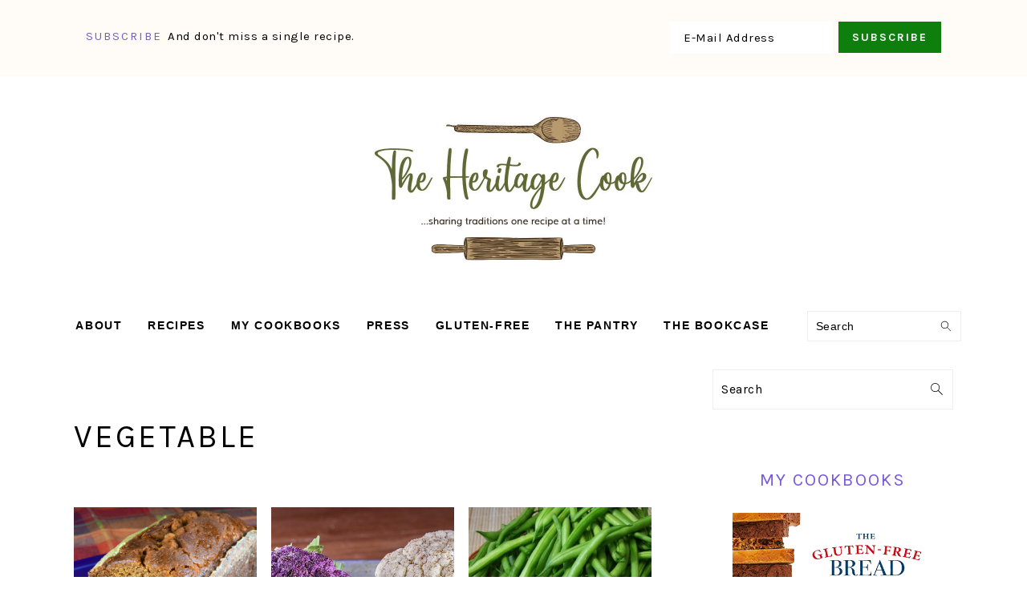

--- FILE ---
content_type: text/html; charset=UTF-8
request_url: https://theheritagecook.com/tag/vegetable/
body_size: 27390
content:
<!DOCTYPE html>
<html lang="en-US">
<head ><meta charset="UTF-8" /><script>if(navigator.userAgent.match(/MSIE|Internet Explorer/i)||navigator.userAgent.match(/Trident\/7\..*?rv:11/i)){var href=document.location.href;if(!href.match(/[?&]nowprocket/)){if(href.indexOf("?")==-1){if(href.indexOf("#")==-1){document.location.href=href+"?nowprocket=1"}else{document.location.href=href.replace("#","?nowprocket=1#")}}else{if(href.indexOf("#")==-1){document.location.href=href+"&nowprocket=1"}else{document.location.href=href.replace("#","&nowprocket=1#")}}}}</script><script>(()=>{class RocketLazyLoadScripts{constructor(){this.v="2.0.4",this.userEvents=["keydown","keyup","mousedown","mouseup","mousemove","mouseover","mouseout","touchmove","touchstart","touchend","touchcancel","wheel","click","dblclick","input"],this.attributeEvents=["onblur","onclick","oncontextmenu","ondblclick","onfocus","onmousedown","onmouseenter","onmouseleave","onmousemove","onmouseout","onmouseover","onmouseup","onmousewheel","onscroll","onsubmit"]}async t(){this.i(),this.o(),/iP(ad|hone)/.test(navigator.userAgent)&&this.h(),this.u(),this.l(this),this.m(),this.k(this),this.p(this),this._(),await Promise.all([this.R(),this.L()]),this.lastBreath=Date.now(),this.S(this),this.P(),this.D(),this.O(),this.M(),await this.C(this.delayedScripts.normal),await this.C(this.delayedScripts.defer),await this.C(this.delayedScripts.async),await this.T(),await this.F(),await this.j(),await this.A(),window.dispatchEvent(new Event("rocket-allScriptsLoaded")),this.everythingLoaded=!0,this.lastTouchEnd&&await new Promise(t=>setTimeout(t,500-Date.now()+this.lastTouchEnd)),this.I(),this.H(),this.U(),this.W()}i(){this.CSPIssue=sessionStorage.getItem("rocketCSPIssue"),document.addEventListener("securitypolicyviolation",t=>{this.CSPIssue||"script-src-elem"!==t.violatedDirective||"data"!==t.blockedURI||(this.CSPIssue=!0,sessionStorage.setItem("rocketCSPIssue",!0))},{isRocket:!0})}o(){window.addEventListener("pageshow",t=>{this.persisted=t.persisted,this.realWindowLoadedFired=!0},{isRocket:!0}),window.addEventListener("pagehide",()=>{this.onFirstUserAction=null},{isRocket:!0})}h(){let t;function e(e){t=e}window.addEventListener("touchstart",e,{isRocket:!0}),window.addEventListener("touchend",function i(o){o.changedTouches[0]&&t.changedTouches[0]&&Math.abs(o.changedTouches[0].pageX-t.changedTouches[0].pageX)<10&&Math.abs(o.changedTouches[0].pageY-t.changedTouches[0].pageY)<10&&o.timeStamp-t.timeStamp<200&&(window.removeEventListener("touchstart",e,{isRocket:!0}),window.removeEventListener("touchend",i,{isRocket:!0}),"INPUT"===o.target.tagName&&"text"===o.target.type||(o.target.dispatchEvent(new TouchEvent("touchend",{target:o.target,bubbles:!0})),o.target.dispatchEvent(new MouseEvent("mouseover",{target:o.target,bubbles:!0})),o.target.dispatchEvent(new PointerEvent("click",{target:o.target,bubbles:!0,cancelable:!0,detail:1,clientX:o.changedTouches[0].clientX,clientY:o.changedTouches[0].clientY})),event.preventDefault()))},{isRocket:!0})}q(t){this.userActionTriggered||("mousemove"!==t.type||this.firstMousemoveIgnored?"keyup"===t.type||"mouseover"===t.type||"mouseout"===t.type||(this.userActionTriggered=!0,this.onFirstUserAction&&this.onFirstUserAction()):this.firstMousemoveIgnored=!0),"click"===t.type&&t.preventDefault(),t.stopPropagation(),t.stopImmediatePropagation(),"touchstart"===this.lastEvent&&"touchend"===t.type&&(this.lastTouchEnd=Date.now()),"click"===t.type&&(this.lastTouchEnd=0),this.lastEvent=t.type,t.composedPath&&t.composedPath()[0].getRootNode()instanceof ShadowRoot&&(t.rocketTarget=t.composedPath()[0]),this.savedUserEvents.push(t)}u(){this.savedUserEvents=[],this.userEventHandler=this.q.bind(this),this.userEvents.forEach(t=>window.addEventListener(t,this.userEventHandler,{passive:!1,isRocket:!0})),document.addEventListener("visibilitychange",this.userEventHandler,{isRocket:!0})}U(){this.userEvents.forEach(t=>window.removeEventListener(t,this.userEventHandler,{passive:!1,isRocket:!0})),document.removeEventListener("visibilitychange",this.userEventHandler,{isRocket:!0}),this.savedUserEvents.forEach(t=>{(t.rocketTarget||t.target).dispatchEvent(new window[t.constructor.name](t.type,t))})}m(){const t="return false",e=Array.from(this.attributeEvents,t=>"data-rocket-"+t),i="["+this.attributeEvents.join("],[")+"]",o="[data-rocket-"+this.attributeEvents.join("],[data-rocket-")+"]",s=(e,i,o)=>{o&&o!==t&&(e.setAttribute("data-rocket-"+i,o),e["rocket"+i]=new Function("event",o),e.setAttribute(i,t))};new MutationObserver(t=>{for(const n of t)"attributes"===n.type&&(n.attributeName.startsWith("data-rocket-")||this.everythingLoaded?n.attributeName.startsWith("data-rocket-")&&this.everythingLoaded&&this.N(n.target,n.attributeName.substring(12)):s(n.target,n.attributeName,n.target.getAttribute(n.attributeName))),"childList"===n.type&&n.addedNodes.forEach(t=>{if(t.nodeType===Node.ELEMENT_NODE)if(this.everythingLoaded)for(const i of[t,...t.querySelectorAll(o)])for(const t of i.getAttributeNames())e.includes(t)&&this.N(i,t.substring(12));else for(const e of[t,...t.querySelectorAll(i)])for(const t of e.getAttributeNames())this.attributeEvents.includes(t)&&s(e,t,e.getAttribute(t))})}).observe(document,{subtree:!0,childList:!0,attributeFilter:[...this.attributeEvents,...e]})}I(){this.attributeEvents.forEach(t=>{document.querySelectorAll("[data-rocket-"+t+"]").forEach(e=>{this.N(e,t)})})}N(t,e){const i=t.getAttribute("data-rocket-"+e);i&&(t.setAttribute(e,i),t.removeAttribute("data-rocket-"+e))}k(t){Object.defineProperty(HTMLElement.prototype,"onclick",{get(){return this.rocketonclick||null},set(e){this.rocketonclick=e,this.setAttribute(t.everythingLoaded?"onclick":"data-rocket-onclick","this.rocketonclick(event)")}})}S(t){function e(e,i){let o=e[i];e[i]=null,Object.defineProperty(e,i,{get:()=>o,set(s){t.everythingLoaded?o=s:e["rocket"+i]=o=s}})}e(document,"onreadystatechange"),e(window,"onload"),e(window,"onpageshow");try{Object.defineProperty(document,"readyState",{get:()=>t.rocketReadyState,set(e){t.rocketReadyState=e},configurable:!0}),document.readyState="loading"}catch(t){console.log("WPRocket DJE readyState conflict, bypassing")}}l(t){this.originalAddEventListener=EventTarget.prototype.addEventListener,this.originalRemoveEventListener=EventTarget.prototype.removeEventListener,this.savedEventListeners=[],EventTarget.prototype.addEventListener=function(e,i,o){o&&o.isRocket||!t.B(e,this)&&!t.userEvents.includes(e)||t.B(e,this)&&!t.userActionTriggered||e.startsWith("rocket-")||t.everythingLoaded?t.originalAddEventListener.call(this,e,i,o):(t.savedEventListeners.push({target:this,remove:!1,type:e,func:i,options:o}),"mouseenter"!==e&&"mouseleave"!==e||t.originalAddEventListener.call(this,e,t.savedUserEvents.push,o))},EventTarget.prototype.removeEventListener=function(e,i,o){o&&o.isRocket||!t.B(e,this)&&!t.userEvents.includes(e)||t.B(e,this)&&!t.userActionTriggered||e.startsWith("rocket-")||t.everythingLoaded?t.originalRemoveEventListener.call(this,e,i,o):t.savedEventListeners.push({target:this,remove:!0,type:e,func:i,options:o})}}J(t,e){this.savedEventListeners=this.savedEventListeners.filter(i=>{let o=i.type,s=i.target||window;return e!==o||t!==s||(this.B(o,s)&&(i.type="rocket-"+o),this.$(i),!1)})}H(){EventTarget.prototype.addEventListener=this.originalAddEventListener,EventTarget.prototype.removeEventListener=this.originalRemoveEventListener,this.savedEventListeners.forEach(t=>this.$(t))}$(t){t.remove?this.originalRemoveEventListener.call(t.target,t.type,t.func,t.options):this.originalAddEventListener.call(t.target,t.type,t.func,t.options)}p(t){let e;function i(e){return t.everythingLoaded?e:e.split(" ").map(t=>"load"===t||t.startsWith("load.")?"rocket-jquery-load":t).join(" ")}function o(o){function s(e){const s=o.fn[e];o.fn[e]=o.fn.init.prototype[e]=function(){return this[0]===window&&t.userActionTriggered&&("string"==typeof arguments[0]||arguments[0]instanceof String?arguments[0]=i(arguments[0]):"object"==typeof arguments[0]&&Object.keys(arguments[0]).forEach(t=>{const e=arguments[0][t];delete arguments[0][t],arguments[0][i(t)]=e})),s.apply(this,arguments),this}}if(o&&o.fn&&!t.allJQueries.includes(o)){const e={DOMContentLoaded:[],"rocket-DOMContentLoaded":[]};for(const t in e)document.addEventListener(t,()=>{e[t].forEach(t=>t())},{isRocket:!0});o.fn.ready=o.fn.init.prototype.ready=function(i){function s(){parseInt(o.fn.jquery)>2?setTimeout(()=>i.bind(document)(o)):i.bind(document)(o)}return"function"==typeof i&&(t.realDomReadyFired?!t.userActionTriggered||t.fauxDomReadyFired?s():e["rocket-DOMContentLoaded"].push(s):e.DOMContentLoaded.push(s)),o([])},s("on"),s("one"),s("off"),t.allJQueries.push(o)}e=o}t.allJQueries=[],o(window.jQuery),Object.defineProperty(window,"jQuery",{get:()=>e,set(t){o(t)}})}P(){const t=new Map;document.write=document.writeln=function(e){const i=document.currentScript,o=document.createRange(),s=i.parentElement;let n=t.get(i);void 0===n&&(n=i.nextSibling,t.set(i,n));const c=document.createDocumentFragment();o.setStart(c,0),c.appendChild(o.createContextualFragment(e)),s.insertBefore(c,n)}}async R(){return new Promise(t=>{this.userActionTriggered?t():this.onFirstUserAction=t})}async L(){return new Promise(t=>{document.addEventListener("DOMContentLoaded",()=>{this.realDomReadyFired=!0,t()},{isRocket:!0})})}async j(){return this.realWindowLoadedFired?Promise.resolve():new Promise(t=>{window.addEventListener("load",t,{isRocket:!0})})}M(){this.pendingScripts=[];this.scriptsMutationObserver=new MutationObserver(t=>{for(const e of t)e.addedNodes.forEach(t=>{"SCRIPT"!==t.tagName||t.noModule||t.isWPRocket||this.pendingScripts.push({script:t,promise:new Promise(e=>{const i=()=>{const i=this.pendingScripts.findIndex(e=>e.script===t);i>=0&&this.pendingScripts.splice(i,1),e()};t.addEventListener("load",i,{isRocket:!0}),t.addEventListener("error",i,{isRocket:!0}),setTimeout(i,1e3)})})})}),this.scriptsMutationObserver.observe(document,{childList:!0,subtree:!0})}async F(){await this.X(),this.pendingScripts.length?(await this.pendingScripts[0].promise,await this.F()):this.scriptsMutationObserver.disconnect()}D(){this.delayedScripts={normal:[],async:[],defer:[]},document.querySelectorAll("script[type$=rocketlazyloadscript]").forEach(t=>{t.hasAttribute("data-rocket-src")?t.hasAttribute("async")&&!1!==t.async?this.delayedScripts.async.push(t):t.hasAttribute("defer")&&!1!==t.defer||"module"===t.getAttribute("data-rocket-type")?this.delayedScripts.defer.push(t):this.delayedScripts.normal.push(t):this.delayedScripts.normal.push(t)})}async _(){await this.L();let t=[];document.querySelectorAll("script[type$=rocketlazyloadscript][data-rocket-src]").forEach(e=>{let i=e.getAttribute("data-rocket-src");if(i&&!i.startsWith("data:")){i.startsWith("//")&&(i=location.protocol+i);try{const o=new URL(i).origin;o!==location.origin&&t.push({src:o,crossOrigin:e.crossOrigin||"module"===e.getAttribute("data-rocket-type")})}catch(t){}}}),t=[...new Map(t.map(t=>[JSON.stringify(t),t])).values()],this.Y(t,"preconnect")}async G(t){if(await this.K(),!0!==t.noModule||!("noModule"in HTMLScriptElement.prototype))return new Promise(e=>{let i;function o(){(i||t).setAttribute("data-rocket-status","executed"),e()}try{if(navigator.userAgent.includes("Firefox/")||""===navigator.vendor||this.CSPIssue)i=document.createElement("script"),[...t.attributes].forEach(t=>{let e=t.nodeName;"type"!==e&&("data-rocket-type"===e&&(e="type"),"data-rocket-src"===e&&(e="src"),i.setAttribute(e,t.nodeValue))}),t.text&&(i.text=t.text),t.nonce&&(i.nonce=t.nonce),i.hasAttribute("src")?(i.addEventListener("load",o,{isRocket:!0}),i.addEventListener("error",()=>{i.setAttribute("data-rocket-status","failed-network"),e()},{isRocket:!0}),setTimeout(()=>{i.isConnected||e()},1)):(i.text=t.text,o()),i.isWPRocket=!0,t.parentNode.replaceChild(i,t);else{const i=t.getAttribute("data-rocket-type"),s=t.getAttribute("data-rocket-src");i?(t.type=i,t.removeAttribute("data-rocket-type")):t.removeAttribute("type"),t.addEventListener("load",o,{isRocket:!0}),t.addEventListener("error",i=>{this.CSPIssue&&i.target.src.startsWith("data:")?(console.log("WPRocket: CSP fallback activated"),t.removeAttribute("src"),this.G(t).then(e)):(t.setAttribute("data-rocket-status","failed-network"),e())},{isRocket:!0}),s?(t.fetchPriority="high",t.removeAttribute("data-rocket-src"),t.src=s):t.src="data:text/javascript;base64,"+window.btoa(unescape(encodeURIComponent(t.text)))}}catch(i){t.setAttribute("data-rocket-status","failed-transform"),e()}});t.setAttribute("data-rocket-status","skipped")}async C(t){const e=t.shift();return e?(e.isConnected&&await this.G(e),this.C(t)):Promise.resolve()}O(){this.Y([...this.delayedScripts.normal,...this.delayedScripts.defer,...this.delayedScripts.async],"preload")}Y(t,e){this.trash=this.trash||[];let i=!0;var o=document.createDocumentFragment();t.forEach(t=>{const s=t.getAttribute&&t.getAttribute("data-rocket-src")||t.src;if(s&&!s.startsWith("data:")){const n=document.createElement("link");n.href=s,n.rel=e,"preconnect"!==e&&(n.as="script",n.fetchPriority=i?"high":"low"),t.getAttribute&&"module"===t.getAttribute("data-rocket-type")&&(n.crossOrigin=!0),t.crossOrigin&&(n.crossOrigin=t.crossOrigin),t.integrity&&(n.integrity=t.integrity),t.nonce&&(n.nonce=t.nonce),o.appendChild(n),this.trash.push(n),i=!1}}),document.head.appendChild(o)}W(){this.trash.forEach(t=>t.remove())}async T(){try{document.readyState="interactive"}catch(t){}this.fauxDomReadyFired=!0;try{await this.K(),this.J(document,"readystatechange"),document.dispatchEvent(new Event("rocket-readystatechange")),await this.K(),document.rocketonreadystatechange&&document.rocketonreadystatechange(),await this.K(),this.J(document,"DOMContentLoaded"),document.dispatchEvent(new Event("rocket-DOMContentLoaded")),await this.K(),this.J(window,"DOMContentLoaded"),window.dispatchEvent(new Event("rocket-DOMContentLoaded"))}catch(t){console.error(t)}}async A(){try{document.readyState="complete"}catch(t){}try{await this.K(),this.J(document,"readystatechange"),document.dispatchEvent(new Event("rocket-readystatechange")),await this.K(),document.rocketonreadystatechange&&document.rocketonreadystatechange(),await this.K(),this.J(window,"load"),window.dispatchEvent(new Event("rocket-load")),await this.K(),window.rocketonload&&window.rocketonload(),await this.K(),this.allJQueries.forEach(t=>t(window).trigger("rocket-jquery-load")),await this.K(),this.J(window,"pageshow");const t=new Event("rocket-pageshow");t.persisted=this.persisted,window.dispatchEvent(t),await this.K(),window.rocketonpageshow&&window.rocketonpageshow({persisted:this.persisted})}catch(t){console.error(t)}}async K(){Date.now()-this.lastBreath>45&&(await this.X(),this.lastBreath=Date.now())}async X(){return document.hidden?new Promise(t=>setTimeout(t)):new Promise(t=>requestAnimationFrame(t))}B(t,e){return e===document&&"readystatechange"===t||(e===document&&"DOMContentLoaded"===t||(e===window&&"DOMContentLoaded"===t||(e===window&&"load"===t||e===window&&"pageshow"===t)))}static run(){(new RocketLazyLoadScripts).t()}}RocketLazyLoadScripts.run()})();</script>

<meta name="viewport" content="width=device-width, initial-scale=1" />
<meta name='robots' content='index, follow, max-image-preview:large, max-snippet:-1, max-video-preview:-1' />
	<style>img:is([sizes="auto" i], [sizes^="auto," i]) { contain-intrinsic-size: 3000px 1500px }</style>
	
<!-- Social Warfare v4.5.6 https://warfareplugins.com - BEGINNING OF OUTPUT -->
<style>
	@font-face {
		font-family: "sw-icon-font";
		src:url("https://theheritagecook.com/wp-content/plugins/social-warfare/assets/fonts/sw-icon-font.eot?ver=4.5.6");
		src:url("https://theheritagecook.com/wp-content/plugins/social-warfare/assets/fonts/sw-icon-font.eot?ver=4.5.6#iefix") format("embedded-opentype"),
		url("https://theheritagecook.com/wp-content/plugins/social-warfare/assets/fonts/sw-icon-font.woff?ver=4.5.6") format("woff"),
		url("https://theheritagecook.com/wp-content/plugins/social-warfare/assets/fonts/sw-icon-font.ttf?ver=4.5.6") format("truetype"),
		url("https://theheritagecook.com/wp-content/plugins/social-warfare/assets/fonts/sw-icon-font.svg?ver=4.5.6#1445203416") format("svg");
		font-weight: normal;
		font-style: normal;
		font-display:block;
	}
</style>
<!-- Social Warfare v4.5.6 https://warfareplugins.com - END OF OUTPUT -->


	<!-- This site is optimized with the Yoast SEO plugin v26.8 - https://yoast.com/product/yoast-seo-wordpress/ -->
	<title>Vegetable Archives &#8226; The Heritage Cook ®</title>
<link data-rocket-preload as="style" href="https://fonts.googleapis.com/css?family=Karla%3Aregular%2Citalic%2C700%2C700italic%26amp%3Bsubset%3Dlatin%2C&#038;display=swap" rel="preload">
<link href="https://fonts.googleapis.com/css?family=Karla%3Aregular%2Citalic%2C700%2C700italic%26amp%3Bsubset%3Dlatin%2C&#038;display=swap" media="print" onload="this.media=&#039;all&#039;" rel="stylesheet">
<noscript data-wpr-hosted-gf-parameters=""><link rel="stylesheet" href="https://fonts.googleapis.com/css?family=Karla%3Aregular%2Citalic%2C700%2C700italic%26amp%3Bsubset%3Dlatin%2C&#038;display=swap"></noscript>
<style id="rocket-critical-css">html{font-family:sans-serif;-webkit-text-size-adjust:100%;-ms-text-size-adjust:100%}body{margin:0}article,aside,header,main,nav,section{display:block}a{background-color:transparent}img{border:0}svg:not(:root){overflow:hidden}input{color:inherit;font:inherit;margin:0}input[type=submit]{-webkit-appearance:button}input::-moz-focus-inner{border:0;padding:0}input{line-height:normal}input[type=search]{-moz-box-sizing:content-box;-webkit-box-sizing:content-box;box-sizing:content-box;-webkit-appearance:textfield}input[type=search]::-webkit-search-cancel-button,input[type=search]::-webkit-search-decoration{-webkit-appearance:none}*,input[type=search]{-moz-box-sizing:border-box;-webkit-box-sizing:border-box;box-sizing:border-box}.entry:after,.nav-primary:after,.site-container:after,.site-header:after,.site-inner:after,.widget:after,.widget-area:after,.wrap:after{clear:both;content:" ";display:table}body{background:#fff;color:#010101;font-family:muli,Arial,Helvetica,sans-serif;font-size:100%;font-weight:300;letter-spacing:.5px;line-height:1.8}a{color:#fb6a4a;text-decoration:none}aside a{text-decoration:underline}a img{margin-bottom:17px}p{margin:5px 0 15px;padding:0}ul{margin:0;padding:0}h1,h2,h3{font-family:karla,Arial,Helvetica,sans-serif;font-weight:700;letter-spacing:3px;line-height:1.3;margin:37px 0 21px;padding:0;text-transform:uppercase}h1{font-size:2em}h2{font-size:1.625em}h3{font-size:1.375em}iframe,img{max-width:100%}img{height:auto}input{border:1px solid #eee;-webkit-box-shadow:0 0 0 #fff;-webkit-box-shadow:0 0 0 #fff;box-shadow:0 0 0 #fff;color:#999;font-weight:300;letter-spacing:.5px;padding:10px;width:100%}::-moz-placeholder{color:#000}::-webkit-input-placeholder{color:#000}input[type=submit]{background:#010101;border:1px solid #010101;-webkit-box-shadow:none;box-shadow:none;color:#fff;font-family:karla,Arial,Helvetica,sans-serif;font-style:normal;font-weight:700;letter-spacing:2px;padding:7px 17px;text-transform:uppercase;width:auto}input[type=submit]{letter-spacing:2px}input[type=search]::-webkit-search-cancel-button,input[type=search]::-webkit-search-results-button{display:none}.site-container{margin:0 auto}.content-sidebar-wrap,.site-inner,.wrap{margin:0 auto;max-width:1170px}.site-inner{background:#fff;margin:0 auto;padding:15px 37px}.content{float:right;width:720px}.content-sidebar .content{float:left}.sidebar-primary{float:right;width:300px}.one-third{float:left;margin-left:2.564102564102564%}.one-third{width:31.623931623931625%}.first{clear:both;margin-left:0}.search-form{background:#fff;border:1px solid #eee;padding:10px}.search-form input{background:#fff url(https://theheritagecook.com/wp-content/themes/foodiepro-v440/images/search.svg) center right no-repeat;-webkit-background-size:contain;background-size:contain;border:0;padding:0}.search-form input[type=submit]{border:0;clip:rect(0,0,0,0);height:1px;margin:-1px;padding:0;position:absolute;width:1px}.aligncenter{display:block;margin:0 auto 22px}.alignleft{float:left;margin-right:37px;text-align:left}img.alignleft{margin:0 22px 22px 0}.archive-description{margin-bottom:20px}.archive-description{padding:21px 0}.entry-title{margin:0 0 17px;word-wrap:break-word}.entry-title a{color:#010101;text-decoration:none}.widgettitle{font-weight:600;letter-spacing:2px;margin:27px 0;text-align:center;text-transform:uppercase}.screen-reader-text,.screen-reader-shortcut{background:#fff;border:0;clip:rect(0,0,0,0);color:#333;height:1px;overflow:hidden;position:absolute!important;width:1px}.genesis-skip-link li{height:0;list-style:none;width:0}.user-profile .alignleft{margin:-7px 11px 0 0}.enews-widget{background:#f7f9fc;color:#010101;padding:17px;text-align:center}.enews-widget input{margin-bottom:7px;padding:11px 17px}.enews-widget input[type=submit]{background:#010101;color:#fff;margin:0;width:100%}.before-header .enews-widget .widgettitle,.before-header .enews-widget p{display:inline;float:left;line-height:37px;margin:0 7px 0 0;width:auto}.before-header .enews-widget .widgettitle{font-size:1em}.before-header .enews-widget form{display:inline;float:right;width:auto}.before-header .enews-widget input{border:0;display:inline;float:left;margin:0 7px 0 0;width:auto}.before-header .enews-widget input[type=submit]{display:inline;float:right;margin:0;width:auto}.simple-social-icons ul li:before{content:none!important;padding-right:0!important}img.lazyloaded{opacity:1}.simple-grid .entry-title{letter-spacing:1.5px;font-size:1em}.before-header{background:#f7f9fc;clear:both;overflow:hidden;padding:10px 0;text-align:center}.before-header .widget{margin:0 auto;max-width:1100px}.title-area{display:inline-block;margin:0;padding:17px 0;width:350px}.header-image .title-area{padding:0}.site-title{line-height:.8;margin:0;text-transform:uppercase;margin:50px auto 25px;width:350px}.site-title a{color:#010101;font-style:normal}.header-full-width .title-area,.header-full-width .site-title{text-align:center;width:100%}.header-image .site-title a{width:100%}.site-title img{max-width:100%}.genesis-nav-menu{background:#fff;border-bottom:1px solid #eee;border-top:1px solid #eee;clear:both;font-family:karla,Arial,Helvetica,sans-serif;font-weight:400;letter-spacing:2px;padding:7px 0;text-align:center;width:100%}.genesis-nav-menu .menu-item{display:inline-block;margin:0;padding:0;text-align:left}.genesis-nav-menu a{color:#010101;display:block;padding:17px 21px;position:relative;text-decoration:none;text-transform:uppercase;min-height:52px}.genesis-nav-menu .sub-menu{border-bottom:5px solid #010101;opacity:0;position:absolute;left:-9999px;width:230px;z-index:2000}.genesis-nav-menu .sub-menu a{background-color:#fff;letter-spacing:1px;padding:20px;position:relative;width:230px}.genesis-nav-menu .search-form{display:inline-block;margin-left:27px;vertical-align:middle;width:auto}.nav-primary{margin:0}.entry{margin-bottom:37px}.entry-header{color:#777;margin:0 0 37px}.simple-grid .entry-header{margin:0 0 17px}.sidebar p:last-child,.sidebar ul{margin:0}.sidebar li{list-style-type:none;margin-bottom:6px;padding:0;word-wrap:break-word}.sidebar ul li:before{content:"\00BB \0020";padding-right:7px}.sidebar ul>li:last-child{margin-bottom:0}.sidebar .widget{border-bottom:1px solid #eee;margin-bottom:37px;padding-bottom:37px}.sidebar a{font-weight:600}@media only screen and (-webkit-min-device-pixel-ratio:1.5),only screen and (-moz-min-device-pixel-ratio:1.5),only screen and (-o-min-device-pixel-ratio:3/2),only screen and (min-device-pixel-ratio:1.5){.header-image .site-header{-webkit-background-size:contain!important;background-size:contain!important}}@media only screen and (min-width:1200px){#before-header{visibility:visible}aside{font-size:.8em}}@media only screen and (max-width:1200px){.site-inner,.wrap{max-width:1040px;overflow:hidden}.content{width:620px}.genesis-nav-menu a{padding:17px}.sidebar-primary{width:300px}}@media only screen and (max-width:1023px){.content,.sidebar-primary,.site-inner,.title-area,.wrap{width:100%}.header-image .site-header .wrap{background-position:center top}.site-inner{padding-left:5%;padding-right:5%}.archive-description,.entry,.sidebar .widget,.site-header{padding:10px 0}.genesis-nav-menu li{float:none}.genesis-nav-menu,.site-header .title-area,.site-title{text-align:center}.before-header .enews-widget p{display:none}}@media only screen and (max-width:940px){nav{display:none;position:relative}#genesis-nav-primary{border-bottom:2px solid #ccc}.genesis-nav-menu{border:none}.genesis-nav-menu .menu-item{border-bottom:1px solid #eee;display:block;position:relative;text-align:left}.genesis-nav-menu .sub-menu{border-top:1px solid #eee;clear:both;display:none;opacity:1;position:static;width:100%}.genesis-nav-menu .sub-menu .menu-item:last-child{border-bottom:none}.genesis-nav-menu .sub-menu a{border:none;padding:16px 22px;position:relative;width:auto}.genesis-nav-menu .search-form{border:0;float:right;width:100%;padding:20px 10px}}@media only screen and (max-width:767px){.one-third,.first{clear:none;margin-left:2.564102564102564%;width:48.717948717948715%}.one-third .entry-title{font-size:1em}.odd{clear:both;margin-left:0}.alignleft,img.alignleft{float:none;margin:0 auto 20px}#before-header{display:none}}@media only screen and (max-width:420px){.sidebar .alignleft{clear:both;float:none;margin:0 auto;max-width:100%}.before-header .enews-widget .widgettitle,.before-header .enews-widget p,.before-header .enews-widget form,.before-header .enews-widget form input{display:block;float:none;line-height:1.5;margin:0 auto 7px;text-align:center;width:100%}.before-header .enews-widget input[type=submit]{display:block;float:none;margin:0 auto;width:100%}#before-header{display:none}}.aligncenter{clear:both}.simple-social-icons svg[class^=social-]{display:inline-block;width:1em;height:1em;stroke-width:0;stroke:currentColor;fill:currentColor}.simple-social-icons{overflow:hidden}.simple-social-icons ul{margin:0;padding:0}.simple-social-icons ul li{background:0 0!important;border:none!important;float:left;list-style-type:none!important;margin:0 6px 12px!important;padding:0!important}.simple-social-icons ul li a{border:none!important;-moz-box-sizing:content-box;-webkit-box-sizing:content-box;box-sizing:content-box;display:inline-block;font-style:normal!important;font-variant:normal!important;font-weight:400!important;height:1em;line-height:1em;text-align:center;text-decoration:none!important;text-transform:none!important;width:1em}.simple-social-icons ul.aligncenter{text-align:center}.simple-social-icons ul.aligncenter li{display:inline-block;float:none}</style>
	<link rel="canonical" href="https://theheritagecook.com/tag/vegetable/" />
	<meta property="og:locale" content="en_US" />
	<meta property="og:type" content="article" />
	<meta property="og:title" content="Vegetable Archives &#8226; The Heritage Cook ®" />
	<meta property="og:url" content="https://theheritagecook.com/tag/vegetable/" />
	<meta property="og:site_name" content="The Heritage Cook ®" />
	<meta property="og:image" content="https://theheritagecook.com/wp-content/uploads/2015/06/cropped-The-Heritage-Cook-Blog-Banner.png" />
	<meta property="og:image:width" content="660" />
	<meta property="og:image:height" content="272" />
	<meta property="og:image:type" content="image/png" />
	<script type="application/ld+json" class="yoast-schema-graph">{"@context":"https://schema.org","@graph":[{"@type":"CollectionPage","@id":"https://theheritagecook.com/tag/vegetable/","url":"https://theheritagecook.com/tag/vegetable/","name":"Vegetable Archives &#8226; The Heritage Cook ®","isPartOf":{"@id":"https://theheritagecook.com/#website"},"primaryImageOfPage":{"@id":"https://theheritagecook.com/tag/vegetable/#primaryimage"},"image":{"@id":"https://theheritagecook.com/tag/vegetable/#primaryimage"},"thumbnailUrl":"https://theheritagecook.com/wp-content/uploads/2011/11/Harvest-Pumpkin-Bread-9-22-11sq.jpg","breadcrumb":{"@id":"https://theheritagecook.com/tag/vegetable/#breadcrumb"},"inLanguage":"en-US"},{"@type":"ImageObject","inLanguage":"en-US","@id":"https://theheritagecook.com/tag/vegetable/#primaryimage","url":"https://theheritagecook.com/wp-content/uploads/2011/11/Harvest-Pumpkin-Bread-9-22-11sq.jpg","contentUrl":"https://theheritagecook.com/wp-content/uploads/2011/11/Harvest-Pumpkin-Bread-9-22-11sq.jpg","width":1200,"height":1200,"caption":"Slices in front of a loaf on purple cutting board with an orange plaid cloth beneath; Harvest Pumpkin Bread © 2022 Jane Bonacci, The Heritage Cook."},{"@type":"BreadcrumbList","@id":"https://theheritagecook.com/tag/vegetable/#breadcrumb","itemListElement":[{"@type":"ListItem","position":1,"name":"Home","item":"https://theheritagecook.com/"},{"@type":"ListItem","position":2,"name":"Vegetable"}]},{"@type":"WebSite","@id":"https://theheritagecook.com/#website","url":"https://theheritagecook.com/","name":"The Heritage Cook ®","description":"Sharing traditions, one recipe at a time!","publisher":{"@id":"https://theheritagecook.com/#organization"},"potentialAction":[{"@type":"SearchAction","target":{"@type":"EntryPoint","urlTemplate":"https://theheritagecook.com/?s={search_term_string}"},"query-input":{"@type":"PropertyValueSpecification","valueRequired":true,"valueName":"search_term_string"}}],"inLanguage":"en-US"},{"@type":"Organization","@id":"https://theheritagecook.com/#organization","name":"The Heritage Cook","url":"https://theheritagecook.com/","logo":{"@type":"ImageObject","inLanguage":"en-US","@id":"https://theheritagecook.com/#/schema/logo/image/","url":"https://theheritagecook.com/wp-content/uploads/2016/04/THC-LOGO-IMAGE-cleaned.jpg","contentUrl":"https://theheritagecook.com/wp-content/uploads/2016/04/THC-LOGO-IMAGE-cleaned.jpg","width":676,"height":520,"caption":"The Heritage Cook"},"image":{"@id":"https://theheritagecook.com/#/schema/logo/image/"},"sameAs":["https://www.facebook.com/TheHeritageCook","https://x.com/TheHeritageCook","https://instagram.com/theheritagecook/","http://www.linkedin.com/profile/view?id=7396583&amp;amp;trk=tab_pro","http://www.pinterest.com/theheritagecook/"]}]}</script>
	<!-- / Yoast SEO plugin. -->


<link rel='dns-prefetch' href='//scripts.mediavine.com' />
<link rel='dns-prefetch' href='//fonts.googleapis.com' />
<link href='https://fonts.gstatic.com' crossorigin rel='preconnect' />
<link rel="alternate" type="application/rss+xml" title="The Heritage Cook ® &raquo; Feed" href="https://theheritagecook.com/feed/" />
<link rel="alternate" type="application/rss+xml" title="The Heritage Cook ® &raquo; Comments Feed" href="https://theheritagecook.com/comments/feed/" />
<link rel="alternate" type="application/rss+xml" title="The Heritage Cook ® &raquo; Vegetable Tag Feed" href="https://theheritagecook.com/tag/vegetable/feed/" />
		<!-- This site uses the Google Analytics by MonsterInsights plugin v9.11.1 - Using Analytics tracking - https://www.monsterinsights.com/ -->
							<script type="rocketlazyloadscript" data-rocket-src="//www.googletagmanager.com/gtag/js?id=G-SMF4BXB5L5"  data-cfasync="false" data-wpfc-render="false" data-rocket-type="text/javascript" async></script>
			<script data-cfasync="false" data-wpfc-render="false" type="text/javascript">
				var mi_version = '9.11.1';
				var mi_track_user = true;
				var mi_no_track_reason = '';
								var MonsterInsightsDefaultLocations = {"page_location":"https:\/\/theheritagecook.com\/tag\/vegetable\/"};
								if ( typeof MonsterInsightsPrivacyGuardFilter === 'function' ) {
					var MonsterInsightsLocations = (typeof MonsterInsightsExcludeQuery === 'object') ? MonsterInsightsPrivacyGuardFilter( MonsterInsightsExcludeQuery ) : MonsterInsightsPrivacyGuardFilter( MonsterInsightsDefaultLocations );
				} else {
					var MonsterInsightsLocations = (typeof MonsterInsightsExcludeQuery === 'object') ? MonsterInsightsExcludeQuery : MonsterInsightsDefaultLocations;
				}

								var disableStrs = [
										'ga-disable-G-SMF4BXB5L5',
									];

				/* Function to detect opted out users */
				function __gtagTrackerIsOptedOut() {
					for (var index = 0; index < disableStrs.length; index++) {
						if (document.cookie.indexOf(disableStrs[index] + '=true') > -1) {
							return true;
						}
					}

					return false;
				}

				/* Disable tracking if the opt-out cookie exists. */
				if (__gtagTrackerIsOptedOut()) {
					for (var index = 0; index < disableStrs.length; index++) {
						window[disableStrs[index]] = true;
					}
				}

				/* Opt-out function */
				function __gtagTrackerOptout() {
					for (var index = 0; index < disableStrs.length; index++) {
						document.cookie = disableStrs[index] + '=true; expires=Thu, 31 Dec 2099 23:59:59 UTC; path=/';
						window[disableStrs[index]] = true;
					}
				}

				if ('undefined' === typeof gaOptout) {
					function gaOptout() {
						__gtagTrackerOptout();
					}
				}
								window.dataLayer = window.dataLayer || [];

				window.MonsterInsightsDualTracker = {
					helpers: {},
					trackers: {},
				};
				if (mi_track_user) {
					function __gtagDataLayer() {
						dataLayer.push(arguments);
					}

					function __gtagTracker(type, name, parameters) {
						if (!parameters) {
							parameters = {};
						}

						if (parameters.send_to) {
							__gtagDataLayer.apply(null, arguments);
							return;
						}

						if (type === 'event') {
														parameters.send_to = monsterinsights_frontend.v4_id;
							var hookName = name;
							if (typeof parameters['event_category'] !== 'undefined') {
								hookName = parameters['event_category'] + ':' + name;
							}

							if (typeof MonsterInsightsDualTracker.trackers[hookName] !== 'undefined') {
								MonsterInsightsDualTracker.trackers[hookName](parameters);
							} else {
								__gtagDataLayer('event', name, parameters);
							}
							
						} else {
							__gtagDataLayer.apply(null, arguments);
						}
					}

					__gtagTracker('js', new Date());
					__gtagTracker('set', {
						'developer_id.dZGIzZG': true,
											});
					if ( MonsterInsightsLocations.page_location ) {
						__gtagTracker('set', MonsterInsightsLocations);
					}
										__gtagTracker('config', 'G-SMF4BXB5L5', {"forceSSL":"true","anonymize_ip":"true"} );
										window.gtag = __gtagTracker;										(function () {
						/* https://developers.google.com/analytics/devguides/collection/analyticsjs/ */
						/* ga and __gaTracker compatibility shim. */
						var noopfn = function () {
							return null;
						};
						var newtracker = function () {
							return new Tracker();
						};
						var Tracker = function () {
							return null;
						};
						var p = Tracker.prototype;
						p.get = noopfn;
						p.set = noopfn;
						p.send = function () {
							var args = Array.prototype.slice.call(arguments);
							args.unshift('send');
							__gaTracker.apply(null, args);
						};
						var __gaTracker = function () {
							var len = arguments.length;
							if (len === 0) {
								return;
							}
							var f = arguments[len - 1];
							if (typeof f !== 'object' || f === null || typeof f.hitCallback !== 'function') {
								if ('send' === arguments[0]) {
									var hitConverted, hitObject = false, action;
									if ('event' === arguments[1]) {
										if ('undefined' !== typeof arguments[3]) {
											hitObject = {
												'eventAction': arguments[3],
												'eventCategory': arguments[2],
												'eventLabel': arguments[4],
												'value': arguments[5] ? arguments[5] : 1,
											}
										}
									}
									if ('pageview' === arguments[1]) {
										if ('undefined' !== typeof arguments[2]) {
											hitObject = {
												'eventAction': 'page_view',
												'page_path': arguments[2],
											}
										}
									}
									if (typeof arguments[2] === 'object') {
										hitObject = arguments[2];
									}
									if (typeof arguments[5] === 'object') {
										Object.assign(hitObject, arguments[5]);
									}
									if ('undefined' !== typeof arguments[1].hitType) {
										hitObject = arguments[1];
										if ('pageview' === hitObject.hitType) {
											hitObject.eventAction = 'page_view';
										}
									}
									if (hitObject) {
										action = 'timing' === arguments[1].hitType ? 'timing_complete' : hitObject.eventAction;
										hitConverted = mapArgs(hitObject);
										__gtagTracker('event', action, hitConverted);
									}
								}
								return;
							}

							function mapArgs(args) {
								var arg, hit = {};
								var gaMap = {
									'eventCategory': 'event_category',
									'eventAction': 'event_action',
									'eventLabel': 'event_label',
									'eventValue': 'event_value',
									'nonInteraction': 'non_interaction',
									'timingCategory': 'event_category',
									'timingVar': 'name',
									'timingValue': 'value',
									'timingLabel': 'event_label',
									'page': 'page_path',
									'location': 'page_location',
									'title': 'page_title',
									'referrer' : 'page_referrer',
								};
								for (arg in args) {
																		if (!(!args.hasOwnProperty(arg) || !gaMap.hasOwnProperty(arg))) {
										hit[gaMap[arg]] = args[arg];
									} else {
										hit[arg] = args[arg];
									}
								}
								return hit;
							}

							try {
								f.hitCallback();
							} catch (ex) {
							}
						};
						__gaTracker.create = newtracker;
						__gaTracker.getByName = newtracker;
						__gaTracker.getAll = function () {
							return [];
						};
						__gaTracker.remove = noopfn;
						__gaTracker.loaded = true;
						window['__gaTracker'] = __gaTracker;
					})();
									} else {
										console.log("");
					(function () {
						function __gtagTracker() {
							return null;
						}

						window['__gtagTracker'] = __gtagTracker;
						window['gtag'] = __gtagTracker;
					})();
									}
			</script>
							<!-- / Google Analytics by MonsterInsights -->
		<link data-minify="1" rel='preload'  href='https://theheritagecook.com/wp-content/cache/min/1/wp-content/themes/foodiepro-v440/style.css?ver=1768853693' data-rocket-async="style" as="style" onload="this.onload=null;this.rel='stylesheet'" onerror="this.removeAttribute('data-rocket-async')"  type='text/css' media='all' />
<style id='foodie-pro-theme-inline-css' type='text/css'>
body, .site-description, .sidebar a{color:#000000;}h1.entry-title, .entry-title a, .widgettitle, .recipe-index-search .widgettitle, .footer-widgets .widgettitle{color:#7759d6;}a, .entry-meta a, .post-info a, .post-meta a, .site-footer a, .entry-content a{color:#0e7f0d;}a:hover, .entry-meta a:hover, .post-info a:hover, .post-meta a:hover, .site-footer a:hover{color:#8224e3;}.genesis-nav-menu > li > a:hover, .genesis-nav-menu > .current-menu-item > a{color:#8224e3;}.button, button, .enews-widget input[type="submit"], a.more-link, .more-from-category a, .sidebar .button, .sidebar .more-from-category a{background:#0e7f0d;}.button, button, .enews-widget input[type="submit"], a.more-link, .more-from-category a{border-color:#0e7f0d;}.button:hover, button:hover, .enews-widget input[type="submit"]:hover, a.more-link:hover, .more-from-category a:hover{color:#596922;}body, .site-description, .sidebar .featured-content .entry-title{font-family:"Karla","Helvetica Neue",sans-serif;font-size:20px;}.genesis-nav-menu{font-family:"Karla","Helvetica Neue",sans-serif;}h1, h2, h3, h4, h5, h6, .site-title, .entry-title, .widgettitle{font-family:"Karla","Helvetica Neue",sans-serif;font-weight:400;}.entry-title{font-family:"Karla","Helvetica Neue",sans-serif;font-weight:400;font-size:27px;}.button, .button-secondary, button, input[type="button"], input[type="reset"], input[type="submit"], a.more-link, .more-from-category a{font-family:"Karla","Helvetica Neue",sans-serif;}
</style>
<style id='wp-emoji-styles-inline-css' type='text/css'>

	img.wp-smiley, img.emoji {
		display: inline !important;
		border: none !important;
		box-shadow: none !important;
		height: 1em !important;
		width: 1em !important;
		margin: 0 0.07em !important;
		vertical-align: -0.1em !important;
		background: none !important;
		padding: 0 !important;
	}
</style>
<link rel='preload'  href='https://theheritagecook.com/wp-includes/css/dist/block-library/style.min.css?ver=71bff6fb4165327c603ee94b75f6ecdb' data-rocket-async="style" as="style" onload="this.onload=null;this.rel='stylesheet'" onerror="this.removeAttribute('data-rocket-async')"  type='text/css' media='all' />
<style id='classic-theme-styles-inline-css' type='text/css'>
/*! This file is auto-generated */
.wp-block-button__link{color:#fff;background-color:#32373c;border-radius:9999px;box-shadow:none;text-decoration:none;padding:calc(.667em + 2px) calc(1.333em + 2px);font-size:1.125em}.wp-block-file__button{background:#32373c;color:#fff;text-decoration:none}
</style>
<style id='global-styles-inline-css' type='text/css'>
:root{--wp--preset--aspect-ratio--square: 1;--wp--preset--aspect-ratio--4-3: 4/3;--wp--preset--aspect-ratio--3-4: 3/4;--wp--preset--aspect-ratio--3-2: 3/2;--wp--preset--aspect-ratio--2-3: 2/3;--wp--preset--aspect-ratio--16-9: 16/9;--wp--preset--aspect-ratio--9-16: 9/16;--wp--preset--color--black: #000000;--wp--preset--color--cyan-bluish-gray: #abb8c3;--wp--preset--color--white: #ffffff;--wp--preset--color--pale-pink: #f78da7;--wp--preset--color--vivid-red: #cf2e2e;--wp--preset--color--luminous-vivid-orange: #ff6900;--wp--preset--color--luminous-vivid-amber: #fcb900;--wp--preset--color--light-green-cyan: #7bdcb5;--wp--preset--color--vivid-green-cyan: #00d084;--wp--preset--color--pale-cyan-blue: #8ed1fc;--wp--preset--color--vivid-cyan-blue: #0693e3;--wp--preset--color--vivid-purple: #9b51e0;--wp--preset--gradient--vivid-cyan-blue-to-vivid-purple: linear-gradient(135deg,rgba(6,147,227,1) 0%,rgb(155,81,224) 100%);--wp--preset--gradient--light-green-cyan-to-vivid-green-cyan: linear-gradient(135deg,rgb(122,220,180) 0%,rgb(0,208,130) 100%);--wp--preset--gradient--luminous-vivid-amber-to-luminous-vivid-orange: linear-gradient(135deg,rgba(252,185,0,1) 0%,rgba(255,105,0,1) 100%);--wp--preset--gradient--luminous-vivid-orange-to-vivid-red: linear-gradient(135deg,rgba(255,105,0,1) 0%,rgb(207,46,46) 100%);--wp--preset--gradient--very-light-gray-to-cyan-bluish-gray: linear-gradient(135deg,rgb(238,238,238) 0%,rgb(169,184,195) 100%);--wp--preset--gradient--cool-to-warm-spectrum: linear-gradient(135deg,rgb(74,234,220) 0%,rgb(151,120,209) 20%,rgb(207,42,186) 40%,rgb(238,44,130) 60%,rgb(251,105,98) 80%,rgb(254,248,76) 100%);--wp--preset--gradient--blush-light-purple: linear-gradient(135deg,rgb(255,206,236) 0%,rgb(152,150,240) 100%);--wp--preset--gradient--blush-bordeaux: linear-gradient(135deg,rgb(254,205,165) 0%,rgb(254,45,45) 50%,rgb(107,0,62) 100%);--wp--preset--gradient--luminous-dusk: linear-gradient(135deg,rgb(255,203,112) 0%,rgb(199,81,192) 50%,rgb(65,88,208) 100%);--wp--preset--gradient--pale-ocean: linear-gradient(135deg,rgb(255,245,203) 0%,rgb(182,227,212) 50%,rgb(51,167,181) 100%);--wp--preset--gradient--electric-grass: linear-gradient(135deg,rgb(202,248,128) 0%,rgb(113,206,126) 100%);--wp--preset--gradient--midnight: linear-gradient(135deg,rgb(2,3,129) 0%,rgb(40,116,252) 100%);--wp--preset--font-size--small: 13px;--wp--preset--font-size--medium: 20px;--wp--preset--font-size--large: 36px;--wp--preset--font-size--x-large: 42px;--wp--preset--spacing--20: 0.44rem;--wp--preset--spacing--30: 0.67rem;--wp--preset--spacing--40: 1rem;--wp--preset--spacing--50: 1.5rem;--wp--preset--spacing--60: 2.25rem;--wp--preset--spacing--70: 3.38rem;--wp--preset--spacing--80: 5.06rem;--wp--preset--shadow--natural: 6px 6px 9px rgba(0, 0, 0, 0.2);--wp--preset--shadow--deep: 12px 12px 50px rgba(0, 0, 0, 0.4);--wp--preset--shadow--sharp: 6px 6px 0px rgba(0, 0, 0, 0.2);--wp--preset--shadow--outlined: 6px 6px 0px -3px rgba(255, 255, 255, 1), 6px 6px rgba(0, 0, 0, 1);--wp--preset--shadow--crisp: 6px 6px 0px rgba(0, 0, 0, 1);}:where(.is-layout-flex){gap: 0.5em;}:where(.is-layout-grid){gap: 0.5em;}body .is-layout-flex{display: flex;}.is-layout-flex{flex-wrap: wrap;align-items: center;}.is-layout-flex > :is(*, div){margin: 0;}body .is-layout-grid{display: grid;}.is-layout-grid > :is(*, div){margin: 0;}:where(.wp-block-columns.is-layout-flex){gap: 2em;}:where(.wp-block-columns.is-layout-grid){gap: 2em;}:where(.wp-block-post-template.is-layout-flex){gap: 1.25em;}:where(.wp-block-post-template.is-layout-grid){gap: 1.25em;}.has-black-color{color: var(--wp--preset--color--black) !important;}.has-cyan-bluish-gray-color{color: var(--wp--preset--color--cyan-bluish-gray) !important;}.has-white-color{color: var(--wp--preset--color--white) !important;}.has-pale-pink-color{color: var(--wp--preset--color--pale-pink) !important;}.has-vivid-red-color{color: var(--wp--preset--color--vivid-red) !important;}.has-luminous-vivid-orange-color{color: var(--wp--preset--color--luminous-vivid-orange) !important;}.has-luminous-vivid-amber-color{color: var(--wp--preset--color--luminous-vivid-amber) !important;}.has-light-green-cyan-color{color: var(--wp--preset--color--light-green-cyan) !important;}.has-vivid-green-cyan-color{color: var(--wp--preset--color--vivid-green-cyan) !important;}.has-pale-cyan-blue-color{color: var(--wp--preset--color--pale-cyan-blue) !important;}.has-vivid-cyan-blue-color{color: var(--wp--preset--color--vivid-cyan-blue) !important;}.has-vivid-purple-color{color: var(--wp--preset--color--vivid-purple) !important;}.has-black-background-color{background-color: var(--wp--preset--color--black) !important;}.has-cyan-bluish-gray-background-color{background-color: var(--wp--preset--color--cyan-bluish-gray) !important;}.has-white-background-color{background-color: var(--wp--preset--color--white) !important;}.has-pale-pink-background-color{background-color: var(--wp--preset--color--pale-pink) !important;}.has-vivid-red-background-color{background-color: var(--wp--preset--color--vivid-red) !important;}.has-luminous-vivid-orange-background-color{background-color: var(--wp--preset--color--luminous-vivid-orange) !important;}.has-luminous-vivid-amber-background-color{background-color: var(--wp--preset--color--luminous-vivid-amber) !important;}.has-light-green-cyan-background-color{background-color: var(--wp--preset--color--light-green-cyan) !important;}.has-vivid-green-cyan-background-color{background-color: var(--wp--preset--color--vivid-green-cyan) !important;}.has-pale-cyan-blue-background-color{background-color: var(--wp--preset--color--pale-cyan-blue) !important;}.has-vivid-cyan-blue-background-color{background-color: var(--wp--preset--color--vivid-cyan-blue) !important;}.has-vivid-purple-background-color{background-color: var(--wp--preset--color--vivid-purple) !important;}.has-black-border-color{border-color: var(--wp--preset--color--black) !important;}.has-cyan-bluish-gray-border-color{border-color: var(--wp--preset--color--cyan-bluish-gray) !important;}.has-white-border-color{border-color: var(--wp--preset--color--white) !important;}.has-pale-pink-border-color{border-color: var(--wp--preset--color--pale-pink) !important;}.has-vivid-red-border-color{border-color: var(--wp--preset--color--vivid-red) !important;}.has-luminous-vivid-orange-border-color{border-color: var(--wp--preset--color--luminous-vivid-orange) !important;}.has-luminous-vivid-amber-border-color{border-color: var(--wp--preset--color--luminous-vivid-amber) !important;}.has-light-green-cyan-border-color{border-color: var(--wp--preset--color--light-green-cyan) !important;}.has-vivid-green-cyan-border-color{border-color: var(--wp--preset--color--vivid-green-cyan) !important;}.has-pale-cyan-blue-border-color{border-color: var(--wp--preset--color--pale-cyan-blue) !important;}.has-vivid-cyan-blue-border-color{border-color: var(--wp--preset--color--vivid-cyan-blue) !important;}.has-vivid-purple-border-color{border-color: var(--wp--preset--color--vivid-purple) !important;}.has-vivid-cyan-blue-to-vivid-purple-gradient-background{background: var(--wp--preset--gradient--vivid-cyan-blue-to-vivid-purple) !important;}.has-light-green-cyan-to-vivid-green-cyan-gradient-background{background: var(--wp--preset--gradient--light-green-cyan-to-vivid-green-cyan) !important;}.has-luminous-vivid-amber-to-luminous-vivid-orange-gradient-background{background: var(--wp--preset--gradient--luminous-vivid-amber-to-luminous-vivid-orange) !important;}.has-luminous-vivid-orange-to-vivid-red-gradient-background{background: var(--wp--preset--gradient--luminous-vivid-orange-to-vivid-red) !important;}.has-very-light-gray-to-cyan-bluish-gray-gradient-background{background: var(--wp--preset--gradient--very-light-gray-to-cyan-bluish-gray) !important;}.has-cool-to-warm-spectrum-gradient-background{background: var(--wp--preset--gradient--cool-to-warm-spectrum) !important;}.has-blush-light-purple-gradient-background{background: var(--wp--preset--gradient--blush-light-purple) !important;}.has-blush-bordeaux-gradient-background{background: var(--wp--preset--gradient--blush-bordeaux) !important;}.has-luminous-dusk-gradient-background{background: var(--wp--preset--gradient--luminous-dusk) !important;}.has-pale-ocean-gradient-background{background: var(--wp--preset--gradient--pale-ocean) !important;}.has-electric-grass-gradient-background{background: var(--wp--preset--gradient--electric-grass) !important;}.has-midnight-gradient-background{background: var(--wp--preset--gradient--midnight) !important;}.has-small-font-size{font-size: var(--wp--preset--font-size--small) !important;}.has-medium-font-size{font-size: var(--wp--preset--font-size--medium) !important;}.has-large-font-size{font-size: var(--wp--preset--font-size--large) !important;}.has-x-large-font-size{font-size: var(--wp--preset--font-size--x-large) !important;}
:where(.wp-block-post-template.is-layout-flex){gap: 1.25em;}:where(.wp-block-post-template.is-layout-grid){gap: 1.25em;}
:where(.wp-block-columns.is-layout-flex){gap: 2em;}:where(.wp-block-columns.is-layout-grid){gap: 2em;}
:root :where(.wp-block-pullquote){font-size: 1.5em;line-height: 1.6;}
</style>
<link rel='preload'  href='https://theheritagecook.com/wp-content/plugins/social-warfare/assets/css/style.min.css?ver=4.5.6' data-rocket-async="style" as="style" onload="this.onload=null;this.rel='stylesheet'" onerror="this.removeAttribute('data-rocket-async')"  type='text/css' media='all' />

<link data-minify="1" rel='preload'  href='https://theheritagecook.com/wp-content/cache/min/1/wp-content/plugins/simple-social-icons/css/style.css?ver=1768853693' data-rocket-async="style" as="style" onload="this.onload=null;this.rel='stylesheet'" onerror="this.removeAttribute('data-rocket-async')"  type='text/css' media='all' />
<script type="text/javascript" src="https://theheritagecook.com/wp-content/plugins/google-analytics-for-wordpress/assets/js/frontend-gtag.min.js?ver=9.11.1" id="monsterinsights-frontend-script-js" async="async" data-wp-strategy="async"></script>
<script data-cfasync="false" data-wpfc-render="false" type="text/javascript" id='monsterinsights-frontend-script-js-extra'>/* <![CDATA[ */
var monsterinsights_frontend = {"js_events_tracking":"true","download_extensions":"pdf,doc,ppt,xls,zip,docx,pptx,xlsx","inbound_paths":"[]","home_url":"https:\/\/theheritagecook.com","hash_tracking":"false","v4_id":"G-SMF4BXB5L5"};/* ]]> */
</script>
<script type="text/javascript" async="async" fetchpriority="high" data-noptimize="1" data-cfasync="false" src="https://scripts.mediavine.com/tags/the-heritage-cook.js?ver=71bff6fb4165327c603ee94b75f6ecdb" id="mv-script-wrapper-js"></script>
<script type="text/javascript" src="https://theheritagecook.com/wp-includes/js/jquery/jquery.min.js?ver=3.7.1" id="jquery-core-js"></script>
<script type="rocketlazyloadscript" data-rocket-type="text/javascript" data-rocket-src="https://theheritagecook.com/wp-includes/js/jquery/jquery-migrate.min.js?ver=3.4.1" id="jquery-migrate-js" data-rocket-defer defer></script>
<link rel="https://api.w.org/" href="https://theheritagecook.com/wp-json/" /><link rel="alternate" title="JSON" type="application/json" href="https://theheritagecook.com/wp-json/wp/v2/tags/562" /><link rel="EditURI" type="application/rsd+xml" title="RSD" href="https://theheritagecook.com/xmlrpc.php?rsd" />

		<style>
			:root {
				--mv-create-radius: 0;
			}
		</style>
				<style>
				.mv-create-card {
					--mv-create-base:  !important;
--mv-create-secondary-base: #8224e3 !important;
--mv-create-alt: #ffffff !important;
--mv-create-text: #fff !important;
--mv-create-alt: #9b50e9 !important;
--mv-create-secondary-alt-hover: #864ac5 !important;
--mv-create-secondary-text: #fff !important;
--mv-create-secondary-base-trans: rgba(130, 36, 227, 0.8) !important;
--mv-star-fill: #c192f1 !important;
--mv-star-fill-hover: #8224e3 !important;				}
			</style>
		<script type="rocketlazyloadscript" data-rocket-type="text/javascript">
	window.yumprintRecipePlugin = "https://theheritagecook.com/wp-content/plugins/recipe-card";
	window.yumprintRecipeAjaxUrl = "https://theheritagecook.com/wp-admin/admin-ajax.php";
	window.yumprintRecipeUrl = "https://theheritagecook.com/";
</script><!--[if lte IE 8]>
<script type="text/javascript">window.yumprintRecipeDisabled = true;</script>
<![endif]-->
<style type="text/css">    .blog-yumprint-recipe .blog-yumprint-recipe-title {
    	color: #118C4E;
    }
    .blog-yumprint-recipe .blog-yumprint-subheader, .blog-yumprint-recipe .blog-yumprint-infobar-section-title, .blog-yumprint-recipe .blog-yumprint-infobox-section-title, .blog-yumprint-nutrition-section-title {
        color: #65A92C;
    }
    .blog-yumprint-recipe .blog-yumprint-save, .blog-yumprint-recipe .blog-yumprint-header .blog-yumprint-save a {
    	background-color: #FF9009;
    	color: #ffffff !important;
    }
    .blog-yumprint-recipe .blog-yumprint-save:hover, .blog-yumprint-recipe .blog-yumprint-header .blog-yumprint-save:hover a {
    	background-color: #ffad49;
    }
    .blog-yumprint-recipe .blog-yumprint-adapted-link, .blog-yumprint-nutrition-more, .blog-yumprint-report-error {
        color: #FF9009;
    }
    .blog-yumprint-recipe .blog-yumprint-infobar-section-data, .blog-yumprint-recipe .blog-yumprint-infobox-section-data, .blog-yumprint-recipe .blog-yumprint-adapted, .blog-yumprint-recipe .blog-yumprint-author, .blog-yumprint-recipe .blog-yumprint-serves, .blog-yumprint-nutrition-section-data {
        color: #585858;
    }
    .blog-yumprint-recipe .blog-yumprint-recipe-summary, .blog-yumprint-recipe .blog-yumprint-ingredient-item, .blog-yumprint-recipe .blog-yumprint-method-item, .blog-yumprint-recipe .blog-yumprint-note-item, .blog-yumprint-write-review, .blog-yumprint-nutrition-box {
        color: #585858;
    }
    .blog-yumprint-write-review:hover, .blog-yumprint-nutrition-more:hover, .blog-yumprint-recipe .blog-yumprint-adapted-link:hover {
        color: #ffad49;
    }
    .blog-yumprint-recipe .blog-yumprint-nutrition-bar:hover .blog-yumprint-nutrition-section-title {
        color: #74c333;
    }
    .blog-yumprint-recipe .blog-yumprint-nutrition-bar:hover .blog-yumprint-nutrition-section-data {
        color: #727272;
    }

    .blog-yumprint-recipe .blog-yumprint-print {
    	background-color: #CCCCCC;
    	color: #ffffff;
    }
    .blog-yumprint-recipe .blog-yumprint-print:hover {
    	background-color: #e6e6e6;
    }
    .blog-yumprint-recipe {
    	background-color: white;
    	border-color: rgb(220, 220, 220);
    	border-style: solid;
    	border-width: 1px;
    	border-radius: 30px;
    }
    .blog-yumprint-recipe .blog-yumprint-recipe-contents {
    	border-top-color: rgb(220, 220, 220);
    	border-top-width: 1px;
    	border-top-style: solid;
    }
    .blog-yumprint-recipe .blog-yumprint-info-bar, .blog-yumprint-recipe .blog-yumprint-nutrition-bar, .blog-yumprint-nutrition-border {
    	border-top-color: rgb(220, 220, 220);
    	border-top-width: 1px;
    	border-top-style: solid;
    }
    .blog-yumprint-nutrition-line, .blog-yumprint-nutrition-thick-line, .blog-yumprint-nutrition-very-thick-line {
    	border-top-color: rgb(220, 220, 220);
    }
    .blog-yumprint-recipe .blog-yumprint-info-box, .blog-yumprint-nutrition-box {
    	background-color: white;
    	border-color: rgb(220, 220, 220);
    	border-style: solid;
    	border-width: 1px;
    	border-radius: 15px;
    }
    .blog-yumprint-recipe .blog-yumprint-recipe-title {
		font-family: Trebuchet MS,Lucida Grande,Lucida Sans Unicode,Lucida Sans,Tahoma,sans-serif, Helvetica Neue, Helvetica, Tahoma, Sans Serif, Sans;
		font-size: 28px;
		font-weight: normal;
		font-style: normal;
		text-transform: none;
		text-decoration: none;
    }
    .blog-yumprint-recipe .blog-yumprint-subheader {
		font-family: Trebuchet MS,Lucida Grande,Lucida Sans Unicode,Lucida Sans,Tahoma,sans-serif, Helvetica Neue, Helvetica, Tahoma, Sans Serif, Sans;
		font-size: 20px;
		font-weight: normal;
		font-style: normal;
		text-transform: none;
		text-decoration: none;
    }
    .blog-yumprint-recipe .blog-yumprint-recipe-summary, .blog-yumprint-recipe .blog-yumprint-ingredients, .blog-yumprint-recipe .blog-yumprint-methods, .blog-yumprint-recipe .blog-yumprint-notes, .blog-yumprint-write-review, .blog-yumprint-nutrition-box {
		font-family: Helvetica Neue,Helvetica,Arial,sans-serif, Helvetica Neue, Helvetica, Tahoma, Sans Serif, Sans;
		font-size: 15px;
		font-weight: normal;
		font-style: normal;
		text-transform: none;
		text-decoration: none;
    }
    .blog-yumprint-recipe .blog-yumprint-info-bar, .blog-yumprint-recipe .blog-yumprint-info-box, .blog-yumprint-recipe .blog-yumprint-adapted, .blog-yumprint-recipe .blog-yumprint-author, .blog-yumprint-recipe .blog-yumprint-serves, .blog-yumprint-recipe .blog-yumprint-infobar-section-title, .blog-yumprint-recipe .blog-yumprint-infobox-section-title,.blog-yumprint-recipe .blog-yumprint-nutrition-bar, .blog-yumprint-nutrition-section-title, .blog-yumprint-nutrition-more {
		font-family: Helvetica Neue,Helvetica,Arial,sans-serif, Helvetica Neue, Helvetica, Tahoma, Sans Serif, Sans;
		font-size: 15px;
		font-weight: normal;
		font-style: normal;
		text-transform: none;
		text-decoration: none;
    }
    .blog-yumprint-recipe .blog-yumprint-action {
		font-family: Helvetica Neue,Helvetica,Arial,sans-serif, Helvetica Neue, Helvetica, Tahoma, Sans Serif, Sans;
		font-size: 15px;
		font-weight: normal;
		font-style: normal;
		text-transform: none;
		text-decoration: none;
    }    .blog-yumprint-header {
        width: 100% !important;
    }    </style><link rel="icon" href="https://theheritagecook.com/wp-content/uploads/2021/02/favicon.png" sizes="32x32" />
<link rel="icon" href="https://theheritagecook.com/wp-content/uploads/2021/02/favicon.png" sizes="192x192" />
<link rel="apple-touch-icon" href="https://theheritagecook.com/wp-content/uploads/2021/02/favicon.png" />
<meta name="msapplication-TileImage" content="https://theheritagecook.com/wp-content/uploads/2021/02/favicon.png" />
		<style type="text/css" id="wp-custom-css">
			.title-area {
    min-height: 275px;
}
.site-title {
	margin: 50px auto 25px;
	max-width: 350px;
	min-height:200px;
}
.before-header {
    background: #fffcf8;
	min-height: 95px;
}
.before-header .enews-widget {
    background: #fffcf8;
}
.before-header .widget {
    font-size: 15px;
}
.before-header .enews-widget input[type="submit"]{
    font-size: 14px;
}
.button, button, .enews-widget input[type="submit"], a.more-link, .more-from-category a, .sidebar .button, .sidebar .more-from-category a{
	color: #ffffff;
	font-size: 12px;
}
.genesis-nav-menu {
    font-family: "Arial Narrow", Arial, "Helvetica Neue",sans-serif;
    font-weight: 600;
}
.genesis-nav-menu a{
	font-size: 14px;
	letter-spacing: 1.6px;
	padding: 17px 12px;
}
.nav-primary {
    min-height: 76px;
}
ul#menu-main-menu {
    min-height: 76px;
}
.entry-meta {
    min-height: 35px;
}
.nav-primary .menu-primary li {
    min-height: 50px;
}
.home-top .seriesmeta, .home-middle .seriesmeta, .home-bottom .seriesmeta {
    display: none;
}
.seriesmeta {
    background-color: #fffcf8;
		margin-bottom: 15px;
}
.genesis-nav-menu {
    border-bottom: 0px solid #eee;
    border-top: 0px solid #eee;
}
.genesis-nav-menu .sub-menu a:hover{
	background: #596922;
}
.genesis-nav-menu .sub-menu {
    border-bottom: 5px solid #596922;
}
.su-button-center {
    margin: 50px auto;
}
.more-from-category {
    text-align: right;
}
.footer-widgets {
    background: #fffcf8;
}
.footer-widgets h3.widgettitle {
    font-size: 20px;
}
.footer-widgets p {
    font-size: 14px;
}
.site-footer p {
    font-size: 10px;
}
.nav-primary .foodie-search {
    font-size: 14px;
    line-height: 0.6;
}
.sidebar .enews-widget {
    background: #fffcf8;
    border: 1px solid #596922;
}
@media only screen and (max-width: 940px){
		.site-header {
    min-height: 295px;
}
}		</style>
						<style type="text/css" id="c4wp-checkout-css">
					.woocommerce-checkout .c4wp_captcha_field {
						margin-bottom: 10px;
						margin-top: 15px;
						position: relative;
						display: inline-block;
					}
				</style>
							<style type="text/css" id="c4wp-v3-lp-form-css">
				.login #login, .login #lostpasswordform {
					min-width: 350px !important;
				}
				.wpforms-field-c4wp iframe {
					width: 100% !important;
				}
			</style>
			<noscript><style id="rocket-lazyload-nojs-css">.rll-youtube-player, [data-lazy-src]{display:none !important;}</style></noscript><script type="rocketlazyloadscript">
/*! loadCSS rel=preload polyfill. [c]2017 Filament Group, Inc. MIT License */
(function(w){"use strict";if(!w.loadCSS){w.loadCSS=function(){}}
var rp=loadCSS.relpreload={};rp.support=(function(){var ret;try{ret=w.document.createElement("link").relList.supports("preload")}catch(e){ret=!1}
return function(){return ret}})();rp.bindMediaToggle=function(link){var finalMedia=link.media||"all";function enableStylesheet(){link.media=finalMedia}
if(link.addEventListener){link.addEventListener("load",enableStylesheet)}else if(link.attachEvent){link.attachEvent("onload",enableStylesheet)}
setTimeout(function(){link.rel="stylesheet";link.media="only x"});setTimeout(enableStylesheet,3000)};rp.poly=function(){if(rp.support()){return}
var links=w.document.getElementsByTagName("link");for(var i=0;i<links.length;i++){var link=links[i];if(link.rel==="preload"&&link.getAttribute("as")==="style"&&!link.getAttribute("data-loadcss")){link.setAttribute("data-loadcss",!0);rp.bindMediaToggle(link)}}};if(!rp.support()){rp.poly();var run=w.setInterval(rp.poly,500);if(w.addEventListener){w.addEventListener("load",function(){rp.poly();w.clearInterval(run)})}else if(w.attachEvent){w.attachEvent("onload",function(){rp.poly();w.clearInterval(run)})}}
if(typeof exports!=="undefined"){exports.loadCSS=loadCSS}
else{w.loadCSS=loadCSS}}(typeof global!=="undefined"?global:this))
</script><meta name="generator" content="WP Rocket 3.20.3" data-wpr-features="wpr_delay_js wpr_defer_js wpr_minify_js wpr_async_css wpr_lazyload_images wpr_image_dimensions wpr_minify_css wpr_preload_links wpr_desktop" /></head>
<body class="archive tag tag-vegetable tag-562 wp-theme-genesis wp-child-theme-foodiepro-v440 custom-header header-image header-full-width content-sidebar genesis-breadcrumbs-hidden genesis-footer-widgets-visible foodie-pro"><div data-rocket-location-hash="554bad657664bfd8d9334c31f7fe9938" id="before-header" class="before-header"><section data-rocket-location-hash="1c92cd688fb83a9db526a93e22f8153e" id="enews-ext-3" class="widget enews-widget"><div data-rocket-location-hash="ff6e6295f3e2c2b54637c7489de6d037" class="widget-wrap"><div class="enews enews-1-field"><h3 class="widgettitle widget-title">Subscribe</h3>
<p>And don't miss a single recipe.</p>
			<form id="subscribeenews-ext-3" class="enews-form" action="https://static.mailerlite.com/webforms/submit/d8g9d7" method="post"
				 target="_blank" 				name="enews-ext-3"
			>
												<input type="email" value="" id="subbox" class="enews-email" aria-label="E-Mail Address" placeholder="E-Mail Address" name="fields[email]"
																																			required="required" />
								<input type="submit" value="Subscribe" id="subbutton" class="enews-submit" />
			</form>
		</div></div></section>
</div> <!-- end .before-header --><div data-rocket-location-hash="39ab9b001bc61b5c74afb90f07f40cfa" class="site-container"><ul class="genesis-skip-link"><li><a href="#genesis-nav-primary" class="screen-reader-shortcut"> Skip to primary navigation</a></li><li><a href="#genesis-content" class="screen-reader-shortcut"> Skip to main content</a></li><li><a href="#genesis-sidebar-primary" class="screen-reader-shortcut"> Skip to primary sidebar</a></li><li><a href="#genesis-footer-widgets" class="screen-reader-shortcut"> Skip to footer</a></li></ul><header data-rocket-location-hash="0791a1e6b511e6c1b4b3546b5595a7dd" class="site-header"><div data-rocket-location-hash="81c73e90c163c5858855104fd5fa98b8" class="wrap"><div class="title-area"><div class="site-title"><a href="https://theheritagecook.com/" title="The Heritage Cook ®" ><img width="700" height="360" src="data:image/svg+xml,%3Csvg%20xmlns='http://www.w3.org/2000/svg'%20viewBox='0%200%20700%20360'%3E%3C/svg%3E" title="The Heritage Cook ®" alt="The Heritage Cook ®"  data-pin-nopin="true" data-lazy-src="https://theheritagecook.com/wp-content/uploads/2021/06/The-Heritage-Cook-1C-Header-Logo@2x.jpg" /><noscript><img width="700" height="360" src="https://theheritagecook.com/wp-content/uploads/2021/06/The-Heritage-Cook-1C-Header-Logo@2x.jpg" title="The Heritage Cook ®" alt="The Heritage Cook ®"  data-pin-nopin="true" /></noscript></a></div></div></div></header><nav class="nav-primary" aria-label="Main" id="genesis-nav-primary"><div data-rocket-location-hash="e5700e0f1867436d8e2d853b281ba8df" class="wrap"><ul id="menu-main-menu" class="menu genesis-nav-menu menu-primary"><li id="menu-item-20403" class="menu-item menu-item-type-custom menu-item-object-custom menu-item-has-children menu-item-20403"><a href="#"><span >About</span></a>
<ul class="sub-menu">
	<li id="menu-item-20383" class="menu-item menu-item-type-post_type menu-item-object-page menu-item-20383"><a href="https://theheritagecook.com/about/about-3/"><span >The Heritage Cook</span></a></li>
	<li id="menu-item-20382" class="menu-item menu-item-type-post_type menu-item-object-page menu-item-20382"><a href="https://theheritagecook.com/about/disclaimers/"><span >Disclaimers &#038; Privacy Policy</span></a></li>
	<li id="menu-item-32611" class="menu-item menu-item-type-post_type menu-item-object-page menu-item-32611"><a href="https://theheritagecook.com/about/contact/"><span >Contact</span></a></li>
</ul>
</li>
<li id="menu-item-20429" class="menu-item menu-item-type-post_type menu-item-object-page menu-item-20429"><a href="https://theheritagecook.com/table-of-contents/"><span >Recipes</span></a></li>
<li id="menu-item-24158" class="menu-item menu-item-type-post_type menu-item-object-page menu-item-24158"><a href="https://theheritagecook.com/cookbook/"><span >My Cookbooks</span></a></li>
<li id="menu-item-20384" class="menu-item menu-item-type-post_type menu-item-object-page menu-item-20384"><a href="https://theheritagecook.com/about/collaboration/"><span >Press</span></a></li>
<li id="menu-item-20385" class="menu-item menu-item-type-post_type menu-item-object-page menu-item-has-children menu-item-20385"><a href="https://theheritagecook.com/gluten-free-3/"><span >Gluten-Free</span></a>
<ul class="sub-menu">
	<li id="menu-item-26889" class="menu-item menu-item-type-post_type menu-item-object-page menu-item-26889"><a href="https://theheritagecook.com/gluten-free-flour-recipes/"><span >My Favorite Gluten-Free Flour Recipes</span></a></li>
	<li id="menu-item-24395" class="menu-item menu-item-type-post_type menu-item-object-page menu-item-24395"><a href="https://theheritagecook.com/converting-recipe-gluten-free/"><span >Converting a Recipe to Gluten-Free</span></a></li>
	<li id="menu-item-20386" class="menu-item menu-item-type-post_type menu-item-object-page menu-item-20386"><a href="https://theheritagecook.com/gluten-free-3/gluten-free-baking-tips-and-hints/"><span >GF Baking Tips &#038; Hints</span></a></li>
	<li id="menu-item-28417" class="menu-item menu-item-type-post_type menu-item-object-page menu-item-28417"><a href="https://theheritagecook.com/gluten-free-3/make-gluten-free-bread-without-bread-machine/"><span >How to Make Gluten-Free Bread without a Bread Machine</span></a></li>
	<li id="menu-item-20388" class="menu-item menu-item-type-post_type menu-item-object-page menu-item-20388"><a href="https://theheritagecook.com/gluten-free-3/flour-power-building-a-flour-blend/"><span >How to Build a Gluten Free Flour Blend From Scratch</span></a></li>
	<li id="menu-item-20389" class="menu-item menu-item-type-post_type menu-item-object-page menu-item-20389"><a href="https://theheritagecook.com/gluten-free-3/gluten-free-resources-and-websites/"><span >GF Resources &#038; Websites</span></a></li>
</ul>
</li>
<li id="menu-item-20390" class="menu-item menu-item-type-post_type menu-item-object-page menu-item-has-children menu-item-20390"><a href="https://theheritagecook.com/cornucopia/"><span >The Pantry</span></a>
<ul class="sub-menu">
	<li id="menu-item-20391" class="menu-item menu-item-type-post_type menu-item-object-page menu-item-20391"><a href="https://theheritagecook.com/cornucopia/how-to-set-the-perfect-table/"><span >Setting the Perfect Table</span></a></li>
	<li id="menu-item-20392" class="menu-item menu-item-type-post_type menu-item-object-page menu-item-20392"><a href="https://theheritagecook.com/cornucopia/food-safety-guidelines/"><span >Food Safety Guideline FAQs</span></a></li>
	<li id="menu-item-20393" class="menu-item menu-item-type-post_type menu-item-object-page menu-item-20393"><a href="https://theheritagecook.com/cornucopia/glossary/"><span >Kitchen Glossary</span></a></li>
	<li id="menu-item-20394" class="menu-item menu-item-type-post_type menu-item-object-page menu-item-20394"><a href="https://theheritagecook.com/cornucopia/buy-organic-or-not/"><span >When to Buy Organic</span></a></li>
	<li id="menu-item-20395" class="menu-item menu-item-type-post_type menu-item-object-page menu-item-20395"><a href="https://theheritagecook.com/cornucopia/chocolate-faqs/"><span >Chocolate FAQs</span></a></li>
	<li id="menu-item-20396" class="menu-item menu-item-type-post_type menu-item-object-page menu-item-20396"><a href="https://theheritagecook.com/cornucopia/vegan-baking-substitutions/"><span >Vegan Baking Substitutions</span></a></li>
	<li id="menu-item-20397" class="menu-item menu-item-type-post_type menu-item-object-page menu-item-20397"><a href="https://theheritagecook.com/cornucopia/reviews/"><span >Reviews</span></a></li>
	<li id="menu-item-20398" class="menu-item menu-item-type-post_type menu-item-object-page menu-item-20398"><a href="https://theheritagecook.com/cornucopia/foodies-links/"><span >Favorite Sites</span></a></li>
</ul>
</li>
<li id="menu-item-20399" class="menu-item menu-item-type-post_type menu-item-object-page menu-item-has-children menu-item-20399"><a href="https://theheritagecook.com/the-bookcase/"><span >The Bookcase</span></a>
<ul class="sub-menu">
	<li id="menu-item-20400" class="menu-item menu-item-type-post_type menu-item-object-page menu-item-20400"><a href="https://theheritagecook.com/the-bookcase/the-baking-shelf/"><span >Baking Shelf</span></a></li>
	<li id="menu-item-20401" class="menu-item menu-item-type-post_type menu-item-object-page menu-item-20401"><a href="https://theheritagecook.com/the-bookcase/ingredient-cuisine-specific-shelf/"><span >Cuisine / Diet / Ingredient Shelf</span></a></li>
	<li id="menu-item-20402" class="menu-item menu-item-type-post_type menu-item-object-page menu-item-20402"><a href="https://theheritagecook.com/the-bookcase/general-cooking-shelf/"><span >General Cooking and Reference Shelf</span></a></li>
</ul>
</li>
<li id="foodie-search" class="foodie-search menu-item"><form class="search-form" method="get" action="https://theheritagecook.com/" role="search"><label class="search-form-label screen-reader-text" for="searchform-1">Search</label><input class="search-form-input" type="search" name="s" id="searchform-1" placeholder="Search"><input class="search-form-submit" type="submit" value="Search"><meta content="https://theheritagecook.com/?s={s}"></form></li></ul></div></nav><div data-rocket-location-hash="bb95deaa8c0d8b5daf02825df1bd5a3c" class="site-inner"><div data-rocket-location-hash="3a915b0dff0fc023a4eef6ba829fa41d" class="content-sidebar-wrap"><main class="content" id="genesis-content"><div class="archive-description taxonomy-archive-description taxonomy-description"><h1 class="archive-title">Vegetable</h1></div><article class="simple-grid one-third odd first post-10014 post type-post status-publish format-standard has-post-thumbnail category-baking category-breakfast-brunch category-cakes category-comfort-foods category-desserts category-fast-easy-recipes category-food-gifts category-healthy category-heritage category-holidays category-celebrations category-snacks category-thanksgiving category-vegetables tag-any-season tag-autumn tag-breakfast tag-brunch tag-buttermilk tag-comfort-food tag-cooking tag-cream-cheese tag-dessert tag-directions tag-fall tag-food tag-food-gifts tag-fruit tag-glaze tag-healthy tag-heritage tag-hostess-gift tag-ingredients tag-instructions tag-lunch tag-make-ahead tag-pumpkin tag-raisins tag-recipe tag-recipes tag-slow-food tag-snack tag-sweets tag-vegetable tag-vegetarian entry" aria-label="Harvest Pumpkin Bread (Gluten Free)"><header class="entry-header"><a class="entry-image-link" href="https://theheritagecook.com/award-winning-harvest-pumpkin-bread/" aria-hidden="true" tabindex="-1"><img width="1200" height="1200" src="data:image/svg+xml,%3Csvg%20xmlns='http://www.w3.org/2000/svg'%20viewBox='0%200%201200%201200'%3E%3C/svg%3E" class="alignleft post-image entry-image" alt="Slices in front of a loaf on purple cutting board with an orange plaid cloth beneath; Harvest Pumpkin Bread © 2022 Jane Bonacci, The Heritage Cook." decoding="async" data-lazy-srcset="https://theheritagecook.com/wp-content/uploads/2011/11/Harvest-Pumpkin-Bread-9-22-11sq.jpg 1200w, https://theheritagecook.com/wp-content/uploads/2011/11/Harvest-Pumpkin-Bread-9-22-11sq-300x300.jpg 300w, https://theheritagecook.com/wp-content/uploads/2011/11/Harvest-Pumpkin-Bread-9-22-11sq-1024x1024.jpg 1024w, https://theheritagecook.com/wp-content/uploads/2011/11/Harvest-Pumpkin-Bread-9-22-11sq-150x150.jpg 150w, https://theheritagecook.com/wp-content/uploads/2011/11/Harvest-Pumpkin-Bread-9-22-11sq-768x768.jpg 768w, https://theheritagecook.com/wp-content/uploads/2011/11/Harvest-Pumpkin-Bread-9-22-11sq-360x361.jpg 360w, https://theheritagecook.com/wp-content/uploads/2011/11/Harvest-Pumpkin-Bread-9-22-11sq-120x120.jpg 120w, https://theheritagecook.com/wp-content/uploads/2011/11/Harvest-Pumpkin-Bread-9-22-11sq-200x200.jpg 200w, https://theheritagecook.com/wp-content/uploads/2011/11/Harvest-Pumpkin-Bread-9-22-11sq-320x320.jpg 320w, https://theheritagecook.com/wp-content/uploads/2011/11/Harvest-Pumpkin-Bread-9-22-11sq-480x480.jpg 480w, https://theheritagecook.com/wp-content/uploads/2011/11/Harvest-Pumpkin-Bread-9-22-11sq-720x720.jpg 720w, https://theheritagecook.com/wp-content/uploads/2011/11/Harvest-Pumpkin-Bread-9-22-11sq-735x735.jpg 735w" data-lazy-sizes="(max-width: 1200px) 100vw, 1200px" data-lazy-src="https://theheritagecook.com/wp-content/uploads/2011/11/Harvest-Pumpkin-Bread-9-22-11sq.jpg" /><noscript><img width="1200" height="1200" src="https://theheritagecook.com/wp-content/uploads/2011/11/Harvest-Pumpkin-Bread-9-22-11sq.jpg" class="alignleft post-image entry-image" alt="Slices in front of a loaf on purple cutting board with an orange plaid cloth beneath; Harvest Pumpkin Bread © 2022 Jane Bonacci, The Heritage Cook." decoding="async" srcset="https://theheritagecook.com/wp-content/uploads/2011/11/Harvest-Pumpkin-Bread-9-22-11sq.jpg 1200w, https://theheritagecook.com/wp-content/uploads/2011/11/Harvest-Pumpkin-Bread-9-22-11sq-300x300.jpg 300w, https://theheritagecook.com/wp-content/uploads/2011/11/Harvest-Pumpkin-Bread-9-22-11sq-1024x1024.jpg 1024w, https://theheritagecook.com/wp-content/uploads/2011/11/Harvest-Pumpkin-Bread-9-22-11sq-150x150.jpg 150w, https://theheritagecook.com/wp-content/uploads/2011/11/Harvest-Pumpkin-Bread-9-22-11sq-768x768.jpg 768w, https://theheritagecook.com/wp-content/uploads/2011/11/Harvest-Pumpkin-Bread-9-22-11sq-360x361.jpg 360w, https://theheritagecook.com/wp-content/uploads/2011/11/Harvest-Pumpkin-Bread-9-22-11sq-120x120.jpg 120w, https://theheritagecook.com/wp-content/uploads/2011/11/Harvest-Pumpkin-Bread-9-22-11sq-200x200.jpg 200w, https://theheritagecook.com/wp-content/uploads/2011/11/Harvest-Pumpkin-Bread-9-22-11sq-320x320.jpg 320w, https://theheritagecook.com/wp-content/uploads/2011/11/Harvest-Pumpkin-Bread-9-22-11sq-480x480.jpg 480w, https://theheritagecook.com/wp-content/uploads/2011/11/Harvest-Pumpkin-Bread-9-22-11sq-720x720.jpg 720w, https://theheritagecook.com/wp-content/uploads/2011/11/Harvest-Pumpkin-Bread-9-22-11sq-735x735.jpg 735w" sizes="(max-width: 1200px) 100vw, 1200px" /></noscript></a><h2 class="entry-title"><a class="entry-title-link" rel="bookmark" href="https://theheritagecook.com/award-winning-harvest-pumpkin-bread/">Harvest Pumpkin Bread (Gluten Free)</a></h2>
</header><div class="entry-content"></div><footer class="entry-footer"></footer></article><article class="simple-grid one-third post-22967 post type-post status-publish format-standard has-post-thumbnail category-christmas category-comfort-foods category-fast-easy-recipes category-food-network category-gluten-free category-healthy category-heritage category-new-years-eveday category-celebrations category-sauces category-thanksgiving category-vegetables category-vegetarian tag-butter tag-cauliflower tag-chile-sauce tag-cooking tag-directions tag-fallfest tag-food tag-food-network tag-gf tag-gluten-free tag-heritage tag-ingredients tag-recipes tag-spicy tag-sriracha tag-vegetable tag-vegetarian entry" aria-label="Easy Roasted Cauliflower with Sriracha Butter (Gluten-Free)"><header class="entry-header"><a class="entry-image-link" href="https://theheritagecook.com/easy-roasted-whole-cauliflower-with-sriracha-butter/" aria-hidden="true" tabindex="-1"><img width="400" height="458" src="data:image/svg+xml,%3Csvg%20xmlns='http://www.w3.org/2000/svg'%20viewBox='0%200%20400%20458'%3E%3C/svg%3E" class="alignleft post-image entry-image" alt="Ready for roasting in the oven; Roasted Whole Cauliflower with Sriracha Butter; 2015 Jane Bonacci, The Heritage Cook" decoding="async" data-lazy-src="https://theheritagecook.com/wp-content/uploads/2015/10/Roasted-Whole-Cauliflower-Sriracha-Butter-10-15-3-400x458.jpg" /><noscript><img width="400" height="458" src="https://theheritagecook.com/wp-content/uploads/2015/10/Roasted-Whole-Cauliflower-Sriracha-Butter-10-15-3-400x458.jpg" class="alignleft post-image entry-image" alt="Ready for roasting in the oven; Roasted Whole Cauliflower with Sriracha Butter; 2015 Jane Bonacci, The Heritage Cook" decoding="async" /></noscript></a><h2 class="entry-title"><a class="entry-title-link" rel="bookmark" href="https://theheritagecook.com/easy-roasted-whole-cauliflower-with-sriracha-butter/">Easy Roasted Cauliflower with Sriracha Butter (Gluten-Free)</a></h2>
</header><div class="entry-content"></div><footer class="entry-footer"></footer></article><article class="simple-grid one-third odd post-7511 post type-post status-publish format-standard has-post-thumbnail category-fast-easy-recipes category-gluten-free category-healthy category-heritage category-celebrations category-salads category-sides category-vegetables tag-any-season tag-breadcrumbs tag-brunch tag-celebrations-parties tag-cooking tag-eggs tag-fast-easy tag-fast-and-easy tag-food tag-healthy tag-heritage tag-quick tag-recipe tag-recipes tag-side tag-sides tag-vegetable tag-vegetarian tag-vegetables entry" aria-label="Green Beans and Peppers Polonaise"><header class="entry-header"><a class="entry-image-link" href="https://theheritagecook.com/green-beans-and-peppers-polonaise/" aria-hidden="true" tabindex="-1"><img width="400" height="600" src="data:image/svg+xml,%3Csvg%20xmlns='http://www.w3.org/2000/svg'%20viewBox='0%200%20400%20600'%3E%3C/svg%3E" class="alignleft post-image entry-image" alt="" decoding="async" data-lazy-srcset="https://theheritagecook.com/wp-content/uploads/2011/03/Green-Beans-in-Basket-istock-400x600.jpg 400w, https://theheritagecook.com/wp-content/uploads/2011/03/Green-Beans-in-Basket-istock-100x150.jpg 100w, https://theheritagecook.com/wp-content/uploads/2011/03/Green-Beans-in-Basket-istock-200x300.jpg 200w, https://theheritagecook.com/wp-content/uploads/2011/03/Green-Beans-in-Basket-istock.jpg 533w" data-lazy-sizes="(max-width: 400px) 100vw, 400px" data-lazy-src="https://theheritagecook.com/wp-content/uploads/2011/03/Green-Beans-in-Basket-istock-400x600.jpg" /><noscript><img width="400" height="600" src="https://theheritagecook.com/wp-content/uploads/2011/03/Green-Beans-in-Basket-istock-400x600.jpg" class="alignleft post-image entry-image" alt="" decoding="async" srcset="https://theheritagecook.com/wp-content/uploads/2011/03/Green-Beans-in-Basket-istock-400x600.jpg 400w, https://theheritagecook.com/wp-content/uploads/2011/03/Green-Beans-in-Basket-istock-100x150.jpg 100w, https://theheritagecook.com/wp-content/uploads/2011/03/Green-Beans-in-Basket-istock-200x300.jpg 200w, https://theheritagecook.com/wp-content/uploads/2011/03/Green-Beans-in-Basket-istock.jpg 533w" sizes="(max-width: 400px) 100vw, 400px" /></noscript></a><h2 class="entry-title"><a class="entry-title-link" rel="bookmark" href="https://theheritagecook.com/green-beans-and-peppers-polonaise/">Green Beans and Peppers Polonaise</a></h2>
</header><div class="entry-content"></div><footer class="entry-footer"></footer></article></main><aside class="sidebar sidebar-primary widget-area" role="complementary" aria-label="Primary Sidebar" id="genesis-sidebar-primary"><h2 class="genesis-sidebar-title screen-reader-text">Primary Sidebar</h2><section id="search-4" class="widget widget_search"><div class="widget-wrap"><form class="search-form" method="get" action="https://theheritagecook.com/" role="search"><label class="search-form-label screen-reader-text" for="searchform-2">Search</label><input class="search-form-input" type="search" name="s" id="searchform-2" placeholder="Search"><input class="search-form-submit" type="submit" value="Search"><meta content="https://theheritagecook.com/?s={s}"></form></div></section>
<section id="text-85" class="widget widget_text"><div class="widget-wrap"><h3 class="widgettitle widget-title">My Cookbooks</h3>
			<div class="textwidget"><div align="center"><a 
<center></a><a href=" https://www.amazon.com/gp/product/1558327967?ie=UTF8&tag=thehercoo04-20&camp=1789&linkCode=xm2&creativeASIN=1558327967"><img src=" https://theheritagecook.com/wp-content/uploads/2016/08/Final-Cover-Image-GFBMcookbook.jpg" style="width: 250px; height: 250px; " data-lazy-src="https://theheritagecook.com/wp-content/uploads/2016/08/Final-Cover-Image-GFBMcookbook.jpg" /><noscript><img src=" https://theheritagecook.com/wp-content/uploads/2016/08/Final-Cover-Image-GFBMcookbook.jpg" style="width: 250px; height: 250px; " /></noscript> </a>



<div align="center"><a 
<center></a><a href="https://www.amazon.com/gp/product/1558329528?ie=UTF8&tag=thehercook04-20&camp=1789&linkCode=xm2&creativeASIN=1558329528"><img src=" https://theheritagecook.com/wp-content/uploads/2019/03/Book-2-cover-shot.jpg " style="width: 240px; height: 296px; " data-lazy-src="https://theheritagecook.com/wp-content/uploads/2019/03/Book-2-cover-shot.jpg" /><noscript><img src=" https://theheritagecook.com/wp-content/uploads/2019/03/Book-2-cover-shot.jpg " style="width: 240px; height: 296px; " /></noscript> </a>
<p></p>


</div></div></div>
		</div></section>
<section id="text-84" class="widget widget_text"><div class="widget-wrap"><h3 class="widgettitle widget-title">Finalist, IACP Best Recipe Blog</h3>
			<div class="textwidget"><div align="center"><a 
<center></a><a href="http://www.iacp.com/award"><img width="504" height="504" src="data:image/svg+xml,%3Csvg%20xmlns='http://www.w3.org/2000/svg'%20viewBox='0%200%20504%20504'%3E%3C/svg%3E" style="width: 130px; height: 130px; " data-lazy-src="https://theheritagecook.com/wp-content/uploads/2017/04/IACP-dma-finalist.png" /><noscript><img width="504" height="504" src="https://theheritagecook.com/wp-content/uploads/2017/04/IACP-dma-finalist.png" style="width: 130px; height: 130px; " /></noscript> </a></div></div>
		</div></section>
<section id="archives-4" class="widget widget_archive"><div class="widget-wrap"><h3 class="widgettitle widget-title">Archives</h3>
		<label class="screen-reader-text" for="archives-dropdown-4">Archives</label>
		<select id="archives-dropdown-4" name="archive-dropdown">
			
			<option value="">Select Month</option>
				<option value='https://theheritagecook.com/2026/01/'> January 2026 &nbsp;(8)</option>
	<option value='https://theheritagecook.com/2025/12/'> December 2025 &nbsp;(9)</option>
	<option value='https://theheritagecook.com/2025/11/'> November 2025 &nbsp;(8)</option>
	<option value='https://theheritagecook.com/2025/10/'> October 2025 &nbsp;(9)</option>
	<option value='https://theheritagecook.com/2025/09/'> September 2025 &nbsp;(9)</option>
	<option value='https://theheritagecook.com/2025/08/'> August 2025 &nbsp;(9)</option>
	<option value='https://theheritagecook.com/2025/07/'> July 2025 &nbsp;(8)</option>
	<option value='https://theheritagecook.com/2025/06/'> June 2025 &nbsp;(9)</option>
	<option value='https://theheritagecook.com/2025/05/'> May 2025 &nbsp;(9)</option>
	<option value='https://theheritagecook.com/2025/04/'> April 2025 &nbsp;(8)</option>
	<option value='https://theheritagecook.com/2025/03/'> March 2025 &nbsp;(9)</option>
	<option value='https://theheritagecook.com/2025/02/'> February 2025 &nbsp;(8)</option>
	<option value='https://theheritagecook.com/2025/01/'> January 2025 &nbsp;(9)</option>
	<option value='https://theheritagecook.com/2024/12/'> December 2024 &nbsp;(9)</option>
	<option value='https://theheritagecook.com/2024/11/'> November 2024 &nbsp;(9)</option>
	<option value='https://theheritagecook.com/2024/10/'> October 2024 &nbsp;(8)</option>
	<option value='https://theheritagecook.com/2024/09/'> September 2024 &nbsp;(9)</option>
	<option value='https://theheritagecook.com/2024/08/'> August 2024 &nbsp;(9)</option>
	<option value='https://theheritagecook.com/2024/07/'> July 2024 &nbsp;(9)</option>
	<option value='https://theheritagecook.com/2024/06/'> June 2024 &nbsp;(8)</option>
	<option value='https://theheritagecook.com/2024/05/'> May 2024 &nbsp;(9)</option>
	<option value='https://theheritagecook.com/2024/04/'> April 2024 &nbsp;(9)</option>
	<option value='https://theheritagecook.com/2024/03/'> March 2024 &nbsp;(9)</option>
	<option value='https://theheritagecook.com/2024/02/'> February 2024 &nbsp;(8)</option>
	<option value='https://theheritagecook.com/2024/01/'> January 2024 &nbsp;(9)</option>
	<option value='https://theheritagecook.com/2023/12/'> December 2023 &nbsp;(9)</option>
	<option value='https://theheritagecook.com/2023/11/'> November 2023 &nbsp;(9)</option>
	<option value='https://theheritagecook.com/2023/10/'> October 2023 &nbsp;(9)</option>
	<option value='https://theheritagecook.com/2023/09/'> September 2023 &nbsp;(9)</option>
	<option value='https://theheritagecook.com/2023/08/'> August 2023 &nbsp;(8)</option>
	<option value='https://theheritagecook.com/2023/07/'> July 2023 &nbsp;(9)</option>
	<option value='https://theheritagecook.com/2023/06/'> June 2023 &nbsp;(9)</option>
	<option value='https://theheritagecook.com/2023/05/'> May 2023 &nbsp;(9)</option>
	<option value='https://theheritagecook.com/2023/04/'> April 2023 &nbsp;(8)</option>
	<option value='https://theheritagecook.com/2023/03/'> March 2023 &nbsp;(8)</option>
	<option value='https://theheritagecook.com/2023/02/'> February 2023 &nbsp;(8)</option>
	<option value='https://theheritagecook.com/2023/01/'> January 2023 &nbsp;(9)</option>
	<option value='https://theheritagecook.com/2022/12/'> December 2022 &nbsp;(11)</option>
	<option value='https://theheritagecook.com/2022/11/'> November 2022 &nbsp;(8)</option>
	<option value='https://theheritagecook.com/2022/10/'> October 2022 &nbsp;(9)</option>
	<option value='https://theheritagecook.com/2022/09/'> September 2022 &nbsp;(8)</option>
	<option value='https://theheritagecook.com/2022/08/'> August 2022 &nbsp;(9)</option>
	<option value='https://theheritagecook.com/2022/07/'> July 2022 &nbsp;(8)</option>
	<option value='https://theheritagecook.com/2022/06/'> June 2022 &nbsp;(7)</option>
	<option value='https://theheritagecook.com/2022/05/'> May 2022 &nbsp;(9)</option>
	<option value='https://theheritagecook.com/2022/04/'> April 2022 &nbsp;(8)</option>
	<option value='https://theheritagecook.com/2022/03/'> March 2022 &nbsp;(7)</option>
	<option value='https://theheritagecook.com/2022/02/'> February 2022 &nbsp;(8)</option>
	<option value='https://theheritagecook.com/2022/01/'> January 2022 &nbsp;(8)</option>
	<option value='https://theheritagecook.com/2021/12/'> December 2021 &nbsp;(9)</option>
	<option value='https://theheritagecook.com/2021/11/'> November 2021 &nbsp;(8)</option>
	<option value='https://theheritagecook.com/2021/10/'> October 2021 &nbsp;(9)</option>
	<option value='https://theheritagecook.com/2021/09/'> September 2021 &nbsp;(7)</option>
	<option value='https://theheritagecook.com/2021/08/'> August 2021 &nbsp;(9)</option>
	<option value='https://theheritagecook.com/2021/07/'> July 2021 &nbsp;(7)</option>
	<option value='https://theheritagecook.com/2021/06/'> June 2021 &nbsp;(6)</option>
	<option value='https://theheritagecook.com/2021/05/'> May 2021 &nbsp;(8)</option>
	<option value='https://theheritagecook.com/2021/04/'> April 2021 &nbsp;(8)</option>
	<option value='https://theheritagecook.com/2021/03/'> March 2021 &nbsp;(7)</option>
	<option value='https://theheritagecook.com/2021/02/'> February 2021 &nbsp;(8)</option>
	<option value='https://theheritagecook.com/2021/01/'> January 2021 &nbsp;(9)</option>
	<option value='https://theheritagecook.com/2020/12/'> December 2020 &nbsp;(7)</option>
	<option value='https://theheritagecook.com/2020/11/'> November 2020 &nbsp;(8)</option>
	<option value='https://theheritagecook.com/2020/10/'> October 2020 &nbsp;(8)</option>
	<option value='https://theheritagecook.com/2020/09/'> September 2020 &nbsp;(7)</option>
	<option value='https://theheritagecook.com/2020/08/'> August 2020 &nbsp;(8)</option>
	<option value='https://theheritagecook.com/2020/07/'> July 2020 &nbsp;(8)</option>
	<option value='https://theheritagecook.com/2020/06/'> June 2020 &nbsp;(7)</option>
	<option value='https://theheritagecook.com/2020/05/'> May 2020 &nbsp;(10)</option>
	<option value='https://theheritagecook.com/2020/04/'> April 2020 &nbsp;(8)</option>
	<option value='https://theheritagecook.com/2020/03/'> March 2020 &nbsp;(7)</option>
	<option value='https://theheritagecook.com/2020/02/'> February 2020 &nbsp;(6)</option>
	<option value='https://theheritagecook.com/2020/01/'> January 2020 &nbsp;(7)</option>
	<option value='https://theheritagecook.com/2019/12/'> December 2019 &nbsp;(6)</option>
	<option value='https://theheritagecook.com/2019/11/'> November 2019 &nbsp;(7)</option>
	<option value='https://theheritagecook.com/2019/10/'> October 2019 &nbsp;(5)</option>
	<option value='https://theheritagecook.com/2019/09/'> September 2019 &nbsp;(6)</option>
	<option value='https://theheritagecook.com/2019/08/'> August 2019 &nbsp;(6)</option>
	<option value='https://theheritagecook.com/2019/07/'> July 2019 &nbsp;(8)</option>
	<option value='https://theheritagecook.com/2019/06/'> June 2019 &nbsp;(4)</option>
	<option value='https://theheritagecook.com/2019/05/'> May 2019 &nbsp;(7)</option>
	<option value='https://theheritagecook.com/2019/04/'> April 2019 &nbsp;(6)</option>
	<option value='https://theheritagecook.com/2019/03/'> March 2019 &nbsp;(5)</option>
	<option value='https://theheritagecook.com/2019/02/'> February 2019 &nbsp;(5)</option>
	<option value='https://theheritagecook.com/2019/01/'> January 2019 &nbsp;(8)</option>
	<option value='https://theheritagecook.com/2018/12/'> December 2018 &nbsp;(6)</option>
	<option value='https://theheritagecook.com/2018/11/'> November 2018 &nbsp;(2)</option>
	<option value='https://theheritagecook.com/2018/10/'> October 2018 &nbsp;(2)</option>
	<option value='https://theheritagecook.com/2018/09/'> September 2018 &nbsp;(1)</option>
	<option value='https://theheritagecook.com/2018/08/'> August 2018 &nbsp;(1)</option>
	<option value='https://theheritagecook.com/2018/07/'> July 2018 &nbsp;(3)</option>
	<option value='https://theheritagecook.com/2018/06/'> June 2018 &nbsp;(2)</option>
	<option value='https://theheritagecook.com/2018/05/'> May 2018 &nbsp;(1)</option>
	<option value='https://theheritagecook.com/2018/04/'> April 2018 &nbsp;(3)</option>
	<option value='https://theheritagecook.com/2018/03/'> March 2018 &nbsp;(1)</option>
	<option value='https://theheritagecook.com/2018/01/'> January 2018 &nbsp;(2)</option>
	<option value='https://theheritagecook.com/2017/12/'> December 2017 &nbsp;(6)</option>
	<option value='https://theheritagecook.com/2017/11/'> November 2017 &nbsp;(6)</option>
	<option value='https://theheritagecook.com/2017/10/'> October 2017 &nbsp;(7)</option>
	<option value='https://theheritagecook.com/2017/09/'> September 2017 &nbsp;(5)</option>
	<option value='https://theheritagecook.com/2017/08/'> August 2017 &nbsp;(2)</option>
	<option value='https://theheritagecook.com/2017/07/'> July 2017 &nbsp;(4)</option>
	<option value='https://theheritagecook.com/2017/06/'> June 2017 &nbsp;(4)</option>
	<option value='https://theheritagecook.com/2017/05/'> May 2017 &nbsp;(4)</option>
	<option value='https://theheritagecook.com/2017/04/'> April 2017 &nbsp;(1)</option>
	<option value='https://theheritagecook.com/2017/03/'> March 2017 &nbsp;(3)</option>
	<option value='https://theheritagecook.com/2017/01/'> January 2017 &nbsp;(3)</option>
	<option value='https://theheritagecook.com/2016/12/'> December 2016 &nbsp;(7)</option>
	<option value='https://theheritagecook.com/2016/11/'> November 2016 &nbsp;(7)</option>
	<option value='https://theheritagecook.com/2016/10/'> October 2016 &nbsp;(9)</option>
	<option value='https://theheritagecook.com/2016/09/'> September 2016 &nbsp;(6)</option>
	<option value='https://theheritagecook.com/2016/08/'> August 2016 &nbsp;(6)</option>
	<option value='https://theheritagecook.com/2016/07/'> July 2016 &nbsp;(5)</option>
	<option value='https://theheritagecook.com/2016/06/'> June 2016 &nbsp;(1)</option>
	<option value='https://theheritagecook.com/2016/05/'> May 2016 &nbsp;(5)</option>
	<option value='https://theheritagecook.com/2016/04/'> April 2016 &nbsp;(6)</option>
	<option value='https://theheritagecook.com/2016/03/'> March 2016 &nbsp;(3)</option>
	<option value='https://theheritagecook.com/2016/02/'> February 2016 &nbsp;(5)</option>
	<option value='https://theheritagecook.com/2016/01/'> January 2016 &nbsp;(5)</option>
	<option value='https://theheritagecook.com/2015/12/'> December 2015 &nbsp;(4)</option>
	<option value='https://theheritagecook.com/2015/11/'> November 2015 &nbsp;(4)</option>
	<option value='https://theheritagecook.com/2015/10/'> October 2015 &nbsp;(10)</option>
	<option value='https://theheritagecook.com/2015/09/'> September 2015 &nbsp;(7)</option>
	<option value='https://theheritagecook.com/2015/08/'> August 2015 &nbsp;(3)</option>
	<option value='https://theheritagecook.com/2015/07/'> July 2015 &nbsp;(8)</option>
	<option value='https://theheritagecook.com/2015/06/'> June 2015 &nbsp;(9)</option>
	<option value='https://theheritagecook.com/2015/05/'> May 2015 &nbsp;(12)</option>
	<option value='https://theheritagecook.com/2015/04/'> April 2015 &nbsp;(4)</option>
	<option value='https://theheritagecook.com/2015/03/'> March 2015 &nbsp;(4)</option>
	<option value='https://theheritagecook.com/2015/02/'> February 2015 &nbsp;(3)</option>
	<option value='https://theheritagecook.com/2015/01/'> January 2015 &nbsp;(7)</option>
	<option value='https://theheritagecook.com/2014/12/'> December 2014 &nbsp;(6)</option>
	<option value='https://theheritagecook.com/2014/11/'> November 2014 &nbsp;(3)</option>
	<option value='https://theheritagecook.com/2014/10/'> October 2014 &nbsp;(8)</option>
	<option value='https://theheritagecook.com/2014/09/'> September 2014 &nbsp;(8)</option>
	<option value='https://theheritagecook.com/2014/08/'> August 2014 &nbsp;(5)</option>
	<option value='https://theheritagecook.com/2014/07/'> July 2014 &nbsp;(6)</option>
	<option value='https://theheritagecook.com/2014/06/'> June 2014 &nbsp;(7)</option>
	<option value='https://theheritagecook.com/2014/05/'> May 2014 &nbsp;(11)</option>
	<option value='https://theheritagecook.com/2014/04/'> April 2014 &nbsp;(9)</option>
	<option value='https://theheritagecook.com/2014/03/'> March 2014 &nbsp;(7)</option>
	<option value='https://theheritagecook.com/2014/02/'> February 2014 &nbsp;(5)</option>
	<option value='https://theheritagecook.com/2014/01/'> January 2014 &nbsp;(7)</option>
	<option value='https://theheritagecook.com/2013/12/'> December 2013 &nbsp;(3)</option>
	<option value='https://theheritagecook.com/2013/11/'> November 2013 &nbsp;(7)</option>
	<option value='https://theheritagecook.com/2013/10/'> October 2013 &nbsp;(5)</option>
	<option value='https://theheritagecook.com/2013/09/'> September 2013 &nbsp;(4)</option>
	<option value='https://theheritagecook.com/2013/08/'> August 2013 &nbsp;(8)</option>
	<option value='https://theheritagecook.com/2013/07/'> July 2013 &nbsp;(9)</option>
	<option value='https://theheritagecook.com/2013/06/'> June 2013 &nbsp;(8)</option>
	<option value='https://theheritagecook.com/2013/05/'> May 2013 &nbsp;(8)</option>
	<option value='https://theheritagecook.com/2013/04/'> April 2013 &nbsp;(11)</option>
	<option value='https://theheritagecook.com/2013/03/'> March 2013 &nbsp;(9)</option>
	<option value='https://theheritagecook.com/2013/02/'> February 2013 &nbsp;(6)</option>
	<option value='https://theheritagecook.com/2013/01/'> January 2013 &nbsp;(8)</option>
	<option value='https://theheritagecook.com/2012/12/'> December 2012 &nbsp;(12)</option>
	<option value='https://theheritagecook.com/2012/11/'> November 2012 &nbsp;(11)</option>
	<option value='https://theheritagecook.com/2012/10/'> October 2012 &nbsp;(11)</option>
	<option value='https://theheritagecook.com/2012/09/'> September 2012 &nbsp;(12)</option>
	<option value='https://theheritagecook.com/2012/08/'> August 2012 &nbsp;(11)</option>
	<option value='https://theheritagecook.com/2012/07/'> July 2012 &nbsp;(13)</option>
	<option value='https://theheritagecook.com/2012/06/'> June 2012 &nbsp;(11)</option>
	<option value='https://theheritagecook.com/2012/05/'> May 2012 &nbsp;(11)</option>
	<option value='https://theheritagecook.com/2012/04/'> April 2012 &nbsp;(11)</option>
	<option value='https://theheritagecook.com/2012/03/'> March 2012 &nbsp;(10)</option>
	<option value='https://theheritagecook.com/2012/02/'> February 2012 &nbsp;(14)</option>
	<option value='https://theheritagecook.com/2012/01/'> January 2012 &nbsp;(12)</option>
	<option value='https://theheritagecook.com/2011/12/'> December 2011 &nbsp;(23)</option>
	<option value='https://theheritagecook.com/2011/11/'> November 2011 &nbsp;(20)</option>
	<option value='https://theheritagecook.com/2011/10/'> October 2011 &nbsp;(21)</option>
	<option value='https://theheritagecook.com/2011/09/'> September 2011 &nbsp;(21)</option>
	<option value='https://theheritagecook.com/2011/08/'> August 2011 &nbsp;(21)</option>
	<option value='https://theheritagecook.com/2011/07/'> July 2011 &nbsp;(19)</option>
	<option value='https://theheritagecook.com/2011/06/'> June 2011 &nbsp;(21)</option>
	<option value='https://theheritagecook.com/2011/05/'> May 2011 &nbsp;(23)</option>
	<option value='https://theheritagecook.com/2011/04/'> April 2011 &nbsp;(19)</option>
	<option value='https://theheritagecook.com/2011/03/'> March 2011 &nbsp;(18)</option>
	<option value='https://theheritagecook.com/2011/02/'> February 2011 &nbsp;(20)</option>
	<option value='https://theheritagecook.com/2011/01/'> January 2011 &nbsp;(20)</option>
	<option value='https://theheritagecook.com/2010/12/'> December 2010 &nbsp;(20)</option>
	<option value='https://theheritagecook.com/2010/11/'> November 2010 &nbsp;(21)</option>
	<option value='https://theheritagecook.com/2010/10/'> October 2010 &nbsp;(23)</option>
	<option value='https://theheritagecook.com/2010/09/'> September 2010 &nbsp;(28)</option>
	<option value='https://theheritagecook.com/2010/08/'> August 2010 &nbsp;(27)</option>
	<option value='https://theheritagecook.com/2010/07/'> July 2010 &nbsp;(23)</option>
	<option value='https://theheritagecook.com/2010/06/'> June 2010 &nbsp;(24)</option>
	<option value='https://theheritagecook.com/2010/05/'> May 2010 &nbsp;(14)</option>

		</select>

			<script type="rocketlazyloadscript" data-rocket-type="text/javascript">
/* <![CDATA[ */

(function() {
	var dropdown = document.getElementById( "archives-dropdown-4" );
	function onSelectChange() {
		if ( dropdown.options[ dropdown.selectedIndex ].value !== '' ) {
			document.location.href = this.options[ this.selectedIndex ].value;
		}
	}
	dropdown.onchange = onSelectChange;
})();

/* ]]> */
</script>
</div></section>
</aside></div></div><div data-rocket-location-hash="75d1b709f40344aa7039d24a81d80b56" class="footer-widgets" id="genesis-footer-widgets"><h2 class="genesis-sidebar-title screen-reader-text">Footer</h2><div class="wrap"><div class="widget-area footer-widgets-1 footer-widget-area"><section id="text-86" class="widget widget_text"><div class="widget-wrap">			<div class="textwidget"></div>
		</div></section>
</div><div class="widget-area footer-widgets-2 footer-widget-area"><section id="user-profile-3" class="widget user-profile"><div class="widget-wrap"><h3 class="widgettitle widget-title">About the Author</h3>
<p><span class="alignleft"></span>Welcome to The Heritage Cook! Traditional recipes, gluten-free options, and healthy alternatives merge with today's food trends to give you over a thousand recipes to choose from. Learn techniques, get inspired, and join in the fun of our weekly Chocolate Mondays. Don't see what you're looking for? Just ask, I'm always happy to help!  <a class="pagelink" href="https://theheritagecook.com/about/about-3/">More About Me…</a></p>
</div></section>
<section id="text-88" class="widget widget_text"><div class="widget-wrap">			<div class="textwidget"><p>For more information on our privacy policy, look <a href="https://theheritagecook.com/about/privacy-policy/" target="_blank" rel="noopener">here</a> and thank you for visiting The Heritage Cook.</p>
</div>
		</div></section>
</div><div class="widget-area footer-widgets-3 footer-widget-area"><section id="featured-post-40" class="widget featured-content featuredpost"><div class="widget-wrap"><h3 class="widgettitle widget-title">My favorites!</h3>
<article class="simple-grid one-fourth odd first post-39518 post type-post status-publish format-standard has-post-thumbnail category-baking category-christmas category-cinco-de-mayo category-comfort-foods category-cookies category-desserts category-easter category-fast-easy-recipes category-food-gifts category-gluten-free category-halloween category-heritage category-holidays category-mardi-gras category-new-years-eveday category-celebrations category-snacks category-st-patricks-day category-summer-barbecues category-super-bowl-sunday category-valentines-day tag-baking tag-chocolate tag-chocolate-monday tag-cookies tag-cooking tag-dessert tag-food tag-gf tag-gluten-free tag-heritage tag-milk-chocolate tag-recipes tag-semisweet-chocolate tag-sweets tag-treats tag-white-chocolate entry" aria-label="Massive Triple Chocolate Chip Cookies (GF)"><a href="https://theheritagecook.com/massive-triple-chocolate-chip-cookies-gf/" title="Massive Triple Chocolate Chip Cookies (GF)" class="aligncenter"><img width="360" height="361" src="data:image/svg+xml,%3Csvg%20xmlns='http://www.w3.org/2000/svg'%20viewBox='0%200%20360%20361'%3E%3C/svg%3E" class="entry-image attachment-post" alt="Five Massive Triple Chocolate Chip Cookies lined up on a long dark blue tray, sitting on a mottled blue-gray background; some with a cream cloth with forks on it and others with a blue and white checked cloth © 2026 Jane Bonacci, The Heritage Cook." decoding="async" data-lazy-srcset="https://theheritagecook.com/wp-content/uploads/2025/12/Massive-Triple-Chocolate-Chip-Cookies-GF-1-26-11sq-360x361.jpg 360w, https://theheritagecook.com/wp-content/uploads/2025/12/Massive-Triple-Chocolate-Chip-Cookies-GF-1-26-11sq-300x300.jpg 300w, https://theheritagecook.com/wp-content/uploads/2025/12/Massive-Triple-Chocolate-Chip-Cookies-GF-1-26-11sq-1024x1024.jpg 1024w, https://theheritagecook.com/wp-content/uploads/2025/12/Massive-Triple-Chocolate-Chip-Cookies-GF-1-26-11sq-150x150.jpg 150w, https://theheritagecook.com/wp-content/uploads/2025/12/Massive-Triple-Chocolate-Chip-Cookies-GF-1-26-11sq-768x768.jpg 768w, https://theheritagecook.com/wp-content/uploads/2025/12/Massive-Triple-Chocolate-Chip-Cookies-GF-1-26-11sq-200x200.jpg 200w, https://theheritagecook.com/wp-content/uploads/2025/12/Massive-Triple-Chocolate-Chip-Cookies-GF-1-26-11sq-320x320.jpg 320w, https://theheritagecook.com/wp-content/uploads/2025/12/Massive-Triple-Chocolate-Chip-Cookies-GF-1-26-11sq-480x480.jpg 480w, https://theheritagecook.com/wp-content/uploads/2025/12/Massive-Triple-Chocolate-Chip-Cookies-GF-1-26-11sq-720x720.jpg 720w, https://theheritagecook.com/wp-content/uploads/2025/12/Massive-Triple-Chocolate-Chip-Cookies-GF-1-26-11sq-735x735.jpg 735w, https://theheritagecook.com/wp-content/uploads/2025/12/Massive-Triple-Chocolate-Chip-Cookies-GF-1-26-11sq.jpg 1200w" data-lazy-sizes="(max-width: 360px) 100vw, 360px" data-lazy-src="https://theheritagecook.com/wp-content/uploads/2025/12/Massive-Triple-Chocolate-Chip-Cookies-GF-1-26-11sq-360x361.jpg" /><noscript><img width="360" height="361" src="https://theheritagecook.com/wp-content/uploads/2025/12/Massive-Triple-Chocolate-Chip-Cookies-GF-1-26-11sq-360x361.jpg" class="entry-image attachment-post" alt="Five Massive Triple Chocolate Chip Cookies lined up on a long dark blue tray, sitting on a mottled blue-gray background; some with a cream cloth with forks on it and others with a blue and white checked cloth © 2026 Jane Bonacci, The Heritage Cook." decoding="async" srcset="https://theheritagecook.com/wp-content/uploads/2025/12/Massive-Triple-Chocolate-Chip-Cookies-GF-1-26-11sq-360x361.jpg 360w, https://theheritagecook.com/wp-content/uploads/2025/12/Massive-Triple-Chocolate-Chip-Cookies-GF-1-26-11sq-300x300.jpg 300w, https://theheritagecook.com/wp-content/uploads/2025/12/Massive-Triple-Chocolate-Chip-Cookies-GF-1-26-11sq-1024x1024.jpg 1024w, https://theheritagecook.com/wp-content/uploads/2025/12/Massive-Triple-Chocolate-Chip-Cookies-GF-1-26-11sq-150x150.jpg 150w, https://theheritagecook.com/wp-content/uploads/2025/12/Massive-Triple-Chocolate-Chip-Cookies-GF-1-26-11sq-768x768.jpg 768w, https://theheritagecook.com/wp-content/uploads/2025/12/Massive-Triple-Chocolate-Chip-Cookies-GF-1-26-11sq-200x200.jpg 200w, https://theheritagecook.com/wp-content/uploads/2025/12/Massive-Triple-Chocolate-Chip-Cookies-GF-1-26-11sq-320x320.jpg 320w, https://theheritagecook.com/wp-content/uploads/2025/12/Massive-Triple-Chocolate-Chip-Cookies-GF-1-26-11sq-480x480.jpg 480w, https://theheritagecook.com/wp-content/uploads/2025/12/Massive-Triple-Chocolate-Chip-Cookies-GF-1-26-11sq-720x720.jpg 720w, https://theheritagecook.com/wp-content/uploads/2025/12/Massive-Triple-Chocolate-Chip-Cookies-GF-1-26-11sq-735x735.jpg 735w, https://theheritagecook.com/wp-content/uploads/2025/12/Massive-Triple-Chocolate-Chip-Cookies-GF-1-26-11sq.jpg 1200w" sizes="(max-width: 360px) 100vw, 360px" /></noscript></a></article><article class="simple-grid one-fourth post-7391 post type-post status-publish format-standard has-post-thumbnail category-appetizers category-baking category-chicken-and-poultry category-comfort-foods category-dairy-free category-fast-easy-recipes category-festive-friday category-gluten-free category-halloween category-healthy category-heritage category-holidays category-new-years-eveday category-celebrations category-sauces category-snacks category-super-bowl-sunday category-valentines-day tag-any-season tag-appetizer tag-appetizers tag-asian tag-celebrations-parties tag-christmas tag-comfort-food tag-entrees tag-events tag-fast-easy tag-finger-food tag-ginger tag-ground-meats tag-ground-turkey tag-healthy tag-heritage tag-holidays tag-main-course tag-meatballs tag-onion tag-parties tag-poultry tag-recipe tag-sauce tag-scallions tag-sesame tag-soy tag-special-occasion tag-turkey tag-vegetables entry" aria-label="Turkey-Scallion Meatballs with Soy-Ginger Glaze (GF)"><a href="https://theheritagecook.com/turkey-scallion-meatballs-with-soy-ginger-glaze/" title="Turkey-Scallion Meatballs with Soy-Ginger Glaze (GF)" class="aligncenter"><img width="360" height="361" src="data:image/svg+xml,%3Csvg%20xmlns='http://www.w3.org/2000/svg'%20viewBox='0%200%20360%20361'%3E%3C/svg%3E" class="entry-image attachment-post" alt="A piled stack of Turkey-Scallion Meatballs with Soy Ginger Glaze in a deep blue bowl with a wide rim and a lighter blue cloth behind, on top of a mottled gray background © 2026 Jane Bonacci, The Heritage Cook." decoding="async" data-lazy-srcset="https://theheritagecook.com/wp-content/uploads/2011/03/Turkey-Scallion-Meatballs-Soy-Ginger-Glaze-GF-1-26-16sq-360x361.jpg 360w, https://theheritagecook.com/wp-content/uploads/2011/03/Turkey-Scallion-Meatballs-Soy-Ginger-Glaze-GF-1-26-16sq-300x300.jpg 300w, https://theheritagecook.com/wp-content/uploads/2011/03/Turkey-Scallion-Meatballs-Soy-Ginger-Glaze-GF-1-26-16sq-1024x1024.jpg 1024w, https://theheritagecook.com/wp-content/uploads/2011/03/Turkey-Scallion-Meatballs-Soy-Ginger-Glaze-GF-1-26-16sq-150x150.jpg 150w, https://theheritagecook.com/wp-content/uploads/2011/03/Turkey-Scallion-Meatballs-Soy-Ginger-Glaze-GF-1-26-16sq-768x768.jpg 768w, https://theheritagecook.com/wp-content/uploads/2011/03/Turkey-Scallion-Meatballs-Soy-Ginger-Glaze-GF-1-26-16sq-200x200.jpg 200w, https://theheritagecook.com/wp-content/uploads/2011/03/Turkey-Scallion-Meatballs-Soy-Ginger-Glaze-GF-1-26-16sq-320x320.jpg 320w, https://theheritagecook.com/wp-content/uploads/2011/03/Turkey-Scallion-Meatballs-Soy-Ginger-Glaze-GF-1-26-16sq-480x480.jpg 480w, https://theheritagecook.com/wp-content/uploads/2011/03/Turkey-Scallion-Meatballs-Soy-Ginger-Glaze-GF-1-26-16sq-720x720.jpg 720w, https://theheritagecook.com/wp-content/uploads/2011/03/Turkey-Scallion-Meatballs-Soy-Ginger-Glaze-GF-1-26-16sq-735x735.jpg 735w, https://theheritagecook.com/wp-content/uploads/2011/03/Turkey-Scallion-Meatballs-Soy-Ginger-Glaze-GF-1-26-16sq.jpg 1200w" data-lazy-sizes="(max-width: 360px) 100vw, 360px" data-lazy-src="https://theheritagecook.com/wp-content/uploads/2011/03/Turkey-Scallion-Meatballs-Soy-Ginger-Glaze-GF-1-26-16sq-360x361.jpg" /><noscript><img width="360" height="361" src="https://theheritagecook.com/wp-content/uploads/2011/03/Turkey-Scallion-Meatballs-Soy-Ginger-Glaze-GF-1-26-16sq-360x361.jpg" class="entry-image attachment-post" alt="A piled stack of Turkey-Scallion Meatballs with Soy Ginger Glaze in a deep blue bowl with a wide rim and a lighter blue cloth behind, on top of a mottled gray background © 2026 Jane Bonacci, The Heritage Cook." decoding="async" srcset="https://theheritagecook.com/wp-content/uploads/2011/03/Turkey-Scallion-Meatballs-Soy-Ginger-Glaze-GF-1-26-16sq-360x361.jpg 360w, https://theheritagecook.com/wp-content/uploads/2011/03/Turkey-Scallion-Meatballs-Soy-Ginger-Glaze-GF-1-26-16sq-300x300.jpg 300w, https://theheritagecook.com/wp-content/uploads/2011/03/Turkey-Scallion-Meatballs-Soy-Ginger-Glaze-GF-1-26-16sq-1024x1024.jpg 1024w, https://theheritagecook.com/wp-content/uploads/2011/03/Turkey-Scallion-Meatballs-Soy-Ginger-Glaze-GF-1-26-16sq-150x150.jpg 150w, https://theheritagecook.com/wp-content/uploads/2011/03/Turkey-Scallion-Meatballs-Soy-Ginger-Glaze-GF-1-26-16sq-768x768.jpg 768w, https://theheritagecook.com/wp-content/uploads/2011/03/Turkey-Scallion-Meatballs-Soy-Ginger-Glaze-GF-1-26-16sq-200x200.jpg 200w, https://theheritagecook.com/wp-content/uploads/2011/03/Turkey-Scallion-Meatballs-Soy-Ginger-Glaze-GF-1-26-16sq-320x320.jpg 320w, https://theheritagecook.com/wp-content/uploads/2011/03/Turkey-Scallion-Meatballs-Soy-Ginger-Glaze-GF-1-26-16sq-480x480.jpg 480w, https://theheritagecook.com/wp-content/uploads/2011/03/Turkey-Scallion-Meatballs-Soy-Ginger-Glaze-GF-1-26-16sq-720x720.jpg 720w, https://theheritagecook.com/wp-content/uploads/2011/03/Turkey-Scallion-Meatballs-Soy-Ginger-Glaze-GF-1-26-16sq-735x735.jpg 735w, https://theheritagecook.com/wp-content/uploads/2011/03/Turkey-Scallion-Meatballs-Soy-Ginger-Glaze-GF-1-26-16sq.jpg 1200w" sizes="(max-width: 360px) 100vw, 360px" /></noscript></a></article><article class="simple-grid one-fourth odd post-39502 post type-post status-publish format-standard has-post-thumbnail category-baking category-cakes category-candy category-chocolate category-christmas category-comfort-foods category-desserts category-easter category-fast-easy-recipes category-food-gifts category-gluten-free category-halloween category-heritage category-holidays category-new-years-eveday category-celebrations category-snacks category-st-patricks-day category-summer-barbecues category-super-bowl-sunday category-valentines-day tag-allergy-friendly tag-baking tag-bar-cookies tag-blondies tag-chocolate-monday tag-comfort-foods tag-cooking tag-egg-free tag-food tag-food-gifts tag-gf tag-gluten-free tag-heritage tag-party-food tag-recipes tag-white-chocolate entry" aria-label="Egg-Free White Chocolate Chip Blondies (GF)"><a href="https://theheritagecook.com/egg-free-white-chocolate-chip-blondies-gf/" title="Egg-Free White Chocolate Chip Blondies (GF)" class="aligncenter"><img width="360" height="361" src="data:image/svg+xml,%3Csvg%20xmlns='http://www.w3.org/2000/svg'%20viewBox='0%200%20360%20361'%3E%3C/svg%3E" class="entry-image attachment-post" alt="Small stack of Egg-Free White Chocolate Chip Blondies on a small dark blue plate, some on top of a little white plate, sitting on a red and white striped cloth on top of a mottled gray background © 2026 Jane Bonacci, The Heritage Cook." decoding="async" data-lazy-srcset="https://theheritagecook.com/wp-content/uploads/2025/12/Egg-Free-White-Choc-Blondies-GF-1-26-15sq-360x361.jpg 360w, https://theheritagecook.com/wp-content/uploads/2025/12/Egg-Free-White-Choc-Blondies-GF-1-26-15sq-300x300.jpg 300w, https://theheritagecook.com/wp-content/uploads/2025/12/Egg-Free-White-Choc-Blondies-GF-1-26-15sq-1024x1024.jpg 1024w, https://theheritagecook.com/wp-content/uploads/2025/12/Egg-Free-White-Choc-Blondies-GF-1-26-15sq-150x150.jpg 150w, https://theheritagecook.com/wp-content/uploads/2025/12/Egg-Free-White-Choc-Blondies-GF-1-26-15sq-768x768.jpg 768w, https://theheritagecook.com/wp-content/uploads/2025/12/Egg-Free-White-Choc-Blondies-GF-1-26-15sq-200x200.jpg 200w, https://theheritagecook.com/wp-content/uploads/2025/12/Egg-Free-White-Choc-Blondies-GF-1-26-15sq-320x320.jpg 320w, https://theheritagecook.com/wp-content/uploads/2025/12/Egg-Free-White-Choc-Blondies-GF-1-26-15sq-480x480.jpg 480w, https://theheritagecook.com/wp-content/uploads/2025/12/Egg-Free-White-Choc-Blondies-GF-1-26-15sq-720x720.jpg 720w, https://theheritagecook.com/wp-content/uploads/2025/12/Egg-Free-White-Choc-Blondies-GF-1-26-15sq-735x735.jpg 735w, https://theheritagecook.com/wp-content/uploads/2025/12/Egg-Free-White-Choc-Blondies-GF-1-26-15sq.jpg 1200w" data-lazy-sizes="(max-width: 360px) 100vw, 360px" data-lazy-src="https://theheritagecook.com/wp-content/uploads/2025/12/Egg-Free-White-Choc-Blondies-GF-1-26-15sq-360x361.jpg" /><noscript><img width="360" height="361" src="https://theheritagecook.com/wp-content/uploads/2025/12/Egg-Free-White-Choc-Blondies-GF-1-26-15sq-360x361.jpg" class="entry-image attachment-post" alt="Small stack of Egg-Free White Chocolate Chip Blondies on a small dark blue plate, some on top of a little white plate, sitting on a red and white striped cloth on top of a mottled gray background © 2026 Jane Bonacci, The Heritage Cook." decoding="async" srcset="https://theheritagecook.com/wp-content/uploads/2025/12/Egg-Free-White-Choc-Blondies-GF-1-26-15sq-360x361.jpg 360w, https://theheritagecook.com/wp-content/uploads/2025/12/Egg-Free-White-Choc-Blondies-GF-1-26-15sq-300x300.jpg 300w, https://theheritagecook.com/wp-content/uploads/2025/12/Egg-Free-White-Choc-Blondies-GF-1-26-15sq-1024x1024.jpg 1024w, https://theheritagecook.com/wp-content/uploads/2025/12/Egg-Free-White-Choc-Blondies-GF-1-26-15sq-150x150.jpg 150w, https://theheritagecook.com/wp-content/uploads/2025/12/Egg-Free-White-Choc-Blondies-GF-1-26-15sq-768x768.jpg 768w, https://theheritagecook.com/wp-content/uploads/2025/12/Egg-Free-White-Choc-Blondies-GF-1-26-15sq-200x200.jpg 200w, https://theheritagecook.com/wp-content/uploads/2025/12/Egg-Free-White-Choc-Blondies-GF-1-26-15sq-320x320.jpg 320w, https://theheritagecook.com/wp-content/uploads/2025/12/Egg-Free-White-Choc-Blondies-GF-1-26-15sq-480x480.jpg 480w, https://theheritagecook.com/wp-content/uploads/2025/12/Egg-Free-White-Choc-Blondies-GF-1-26-15sq-720x720.jpg 720w, https://theheritagecook.com/wp-content/uploads/2025/12/Egg-Free-White-Choc-Blondies-GF-1-26-15sq-735x735.jpg 735w, https://theheritagecook.com/wp-content/uploads/2025/12/Egg-Free-White-Choc-Blondies-GF-1-26-15sq.jpg 1200w" sizes="(max-width: 360px) 100vw, 360px" /></noscript></a></article><article class="simple-grid one-fourth post-18398 post type-post status-publish format-standard has-post-thumbnail category-breakfast-brunch category-casseroles category-cinco-de-mayo category-comfort-foods category-fast-easy-recipes category-gluten-free category-grains-pasta category-halloween category-heritage category-new-years-eveday category-progressive-eats category-sides category-summer-barbecues category-super-bowl-sunday tag-bacon tag-comfort-foods tag-cooking tag-food tag-gf tag-gluten-free tag-grains tag-healthy tag-heritage tag-main-course tag-mexican tag-party-foods tag-progressiveeats tag-recipe tag-rice tag-side-dish tag-sides tag-tex-mex tag-texmex tag-tomatoes tag-vegetarian tag-vegetarian-option entry" aria-label="Tex-Mex Rice with Bacon (GF)"><a href="https://theheritagecook.com/tex-mex-rice-with-bacon-recipe-progressiveeats-gluten-free/" title="Tex-Mex Rice with Bacon (GF)" class="aligncenter"><img width="360" height="361" src="data:image/svg+xml,%3Csvg%20xmlns='http://www.w3.org/2000/svg'%20viewBox='0%200%20360%20361'%3E%3C/svg%3E" class="entry-image attachment-post" alt="Small red rectangular casserole dish piled with Tex-Mex Rice with Bacon, with green peas scattered over the surface and shredded cheese down the center, then sprinkled with crispy bacon pieces, sitting on a blue cloth on a mottled gray background © 2026 Jane Bonacci, The Heritage Cook." decoding="async" data-lazy-srcset="https://theheritagecook.com/wp-content/uploads/2026/01/Tex-Mex-Rice-with-Bacon-GF-1-26-7sq-360x361.jpg 360w, https://theheritagecook.com/wp-content/uploads/2026/01/Tex-Mex-Rice-with-Bacon-GF-1-26-7sq-300x300.jpg 300w, https://theheritagecook.com/wp-content/uploads/2026/01/Tex-Mex-Rice-with-Bacon-GF-1-26-7sq-1024x1024.jpg 1024w, https://theheritagecook.com/wp-content/uploads/2026/01/Tex-Mex-Rice-with-Bacon-GF-1-26-7sq-150x150.jpg 150w, https://theheritagecook.com/wp-content/uploads/2026/01/Tex-Mex-Rice-with-Bacon-GF-1-26-7sq-768x768.jpg 768w, https://theheritagecook.com/wp-content/uploads/2026/01/Tex-Mex-Rice-with-Bacon-GF-1-26-7sq-200x200.jpg 200w, https://theheritagecook.com/wp-content/uploads/2026/01/Tex-Mex-Rice-with-Bacon-GF-1-26-7sq-320x320.jpg 320w, https://theheritagecook.com/wp-content/uploads/2026/01/Tex-Mex-Rice-with-Bacon-GF-1-26-7sq-480x480.jpg 480w, https://theheritagecook.com/wp-content/uploads/2026/01/Tex-Mex-Rice-with-Bacon-GF-1-26-7sq-720x720.jpg 720w, https://theheritagecook.com/wp-content/uploads/2026/01/Tex-Mex-Rice-with-Bacon-GF-1-26-7sq-735x735.jpg 735w, https://theheritagecook.com/wp-content/uploads/2026/01/Tex-Mex-Rice-with-Bacon-GF-1-26-7sq.jpg 1200w" data-lazy-sizes="(max-width: 360px) 100vw, 360px" data-lazy-src="https://theheritagecook.com/wp-content/uploads/2026/01/Tex-Mex-Rice-with-Bacon-GF-1-26-7sq-360x361.jpg" /><noscript><img width="360" height="361" src="https://theheritagecook.com/wp-content/uploads/2026/01/Tex-Mex-Rice-with-Bacon-GF-1-26-7sq-360x361.jpg" class="entry-image attachment-post" alt="Small red rectangular casserole dish piled with Tex-Mex Rice with Bacon, with green peas scattered over the surface and shredded cheese down the center, then sprinkled with crispy bacon pieces, sitting on a blue cloth on a mottled gray background © 2026 Jane Bonacci, The Heritage Cook." decoding="async" srcset="https://theheritagecook.com/wp-content/uploads/2026/01/Tex-Mex-Rice-with-Bacon-GF-1-26-7sq-360x361.jpg 360w, https://theheritagecook.com/wp-content/uploads/2026/01/Tex-Mex-Rice-with-Bacon-GF-1-26-7sq-300x300.jpg 300w, https://theheritagecook.com/wp-content/uploads/2026/01/Tex-Mex-Rice-with-Bacon-GF-1-26-7sq-1024x1024.jpg 1024w, https://theheritagecook.com/wp-content/uploads/2026/01/Tex-Mex-Rice-with-Bacon-GF-1-26-7sq-150x150.jpg 150w, https://theheritagecook.com/wp-content/uploads/2026/01/Tex-Mex-Rice-with-Bacon-GF-1-26-7sq-768x768.jpg 768w, https://theheritagecook.com/wp-content/uploads/2026/01/Tex-Mex-Rice-with-Bacon-GF-1-26-7sq-200x200.jpg 200w, https://theheritagecook.com/wp-content/uploads/2026/01/Tex-Mex-Rice-with-Bacon-GF-1-26-7sq-320x320.jpg 320w, https://theheritagecook.com/wp-content/uploads/2026/01/Tex-Mex-Rice-with-Bacon-GF-1-26-7sq-480x480.jpg 480w, https://theheritagecook.com/wp-content/uploads/2026/01/Tex-Mex-Rice-with-Bacon-GF-1-26-7sq-720x720.jpg 720w, https://theheritagecook.com/wp-content/uploads/2026/01/Tex-Mex-Rice-with-Bacon-GF-1-26-7sq-735x735.jpg 735w, https://theheritagecook.com/wp-content/uploads/2026/01/Tex-Mex-Rice-with-Bacon-GF-1-26-7sq.jpg 1200w" sizes="(max-width: 360px) 100vw, 360px" /></noscript></a></article></div></section>
</div></div></div><footer class="site-footer"><div class="wrap"><p>Copyright &copy; 2026 The Heritage Cook ® on the <a href="https://feastdesignco.com/product/foodie-pro/" target="_blank" rel="nofollow noopener">Foodie Pro Theme</a><br/></p></div></footer></div><script type="speculationrules">
{"prefetch":[{"source":"document","where":{"and":[{"href_matches":"\/*"},{"not":{"href_matches":["\/wp-*.php","\/wp-admin\/*","\/wp-content\/uploads\/*","\/wp-content\/*","\/wp-content\/plugins\/*","\/wp-content\/themes\/foodiepro-v440\/*","\/wp-content\/themes\/genesis\/*","\/*\\?(.+)"]}},{"not":{"selector_matches":"a[rel~=\"nofollow\"]"}},{"not":{"selector_matches":".no-prefetch, .no-prefetch a"}}]},"eagerness":"conservative"}]}
</script>
<style type="text/css" media="screen"></style><script type="text/javascript" id="social_warfare_script-js-extra">
/* <![CDATA[ */
var socialWarfare = {"addons":[],"post_id":"10014","variables":{"emphasizeIcons":false,"powered_by_toggle":false,"affiliate_link":"https:\/\/warfareplugins.com"},"floatBeforeContent":""};
/* ]]> */
</script>
<script type="rocketlazyloadscript" data-rocket-type="text/javascript" data-rocket-src="https://theheritagecook.com/wp-content/plugins/social-warfare/assets/js/script.min.js?ver=4.5.6" id="social_warfare_script-js" data-rocket-defer defer></script>
<script type="rocketlazyloadscript" data-rocket-type="text/javascript" id="rocket-browser-checker-js-after">
/* <![CDATA[ */
"use strict";var _createClass=function(){function defineProperties(target,props){for(var i=0;i<props.length;i++){var descriptor=props[i];descriptor.enumerable=descriptor.enumerable||!1,descriptor.configurable=!0,"value"in descriptor&&(descriptor.writable=!0),Object.defineProperty(target,descriptor.key,descriptor)}}return function(Constructor,protoProps,staticProps){return protoProps&&defineProperties(Constructor.prototype,protoProps),staticProps&&defineProperties(Constructor,staticProps),Constructor}}();function _classCallCheck(instance,Constructor){if(!(instance instanceof Constructor))throw new TypeError("Cannot call a class as a function")}var RocketBrowserCompatibilityChecker=function(){function RocketBrowserCompatibilityChecker(options){_classCallCheck(this,RocketBrowserCompatibilityChecker),this.passiveSupported=!1,this._checkPassiveOption(this),this.options=!!this.passiveSupported&&options}return _createClass(RocketBrowserCompatibilityChecker,[{key:"_checkPassiveOption",value:function(self){try{var options={get passive(){return!(self.passiveSupported=!0)}};window.addEventListener("test",null,options),window.removeEventListener("test",null,options)}catch(err){self.passiveSupported=!1}}},{key:"initRequestIdleCallback",value:function(){!1 in window&&(window.requestIdleCallback=function(cb){var start=Date.now();return setTimeout(function(){cb({didTimeout:!1,timeRemaining:function(){return Math.max(0,50-(Date.now()-start))}})},1)}),!1 in window&&(window.cancelIdleCallback=function(id){return clearTimeout(id)})}},{key:"isDataSaverModeOn",value:function(){return"connection"in navigator&&!0===navigator.connection.saveData}},{key:"supportsLinkPrefetch",value:function(){var elem=document.createElement("link");return elem.relList&&elem.relList.supports&&elem.relList.supports("prefetch")&&window.IntersectionObserver&&"isIntersecting"in IntersectionObserverEntry.prototype}},{key:"isSlowConnection",value:function(){return"connection"in navigator&&"effectiveType"in navigator.connection&&("2g"===navigator.connection.effectiveType||"slow-2g"===navigator.connection.effectiveType)}}]),RocketBrowserCompatibilityChecker}();
/* ]]> */
</script>
<script type="text/javascript" id="rocket-preload-links-js-extra">
/* <![CDATA[ */
var RocketPreloadLinksConfig = {"excludeUris":"\/(?:.+\/)?feed(?:\/(?:.+\/?)?)?$|\/(?:.+\/)?embed\/|\/(index.php\/)?(.*)wp-json(\/.*|$)|\/refer\/|\/go\/|\/recommend\/|\/recommends\/","usesTrailingSlash":"1","imageExt":"jpg|jpeg|gif|png|tiff|bmp|webp|avif|pdf|doc|docx|xls|xlsx|php","fileExt":"jpg|jpeg|gif|png|tiff|bmp|webp|avif|pdf|doc|docx|xls|xlsx|php|html|htm","siteUrl":"https:\/\/theheritagecook.com","onHoverDelay":"100","rateThrottle":"3"};
/* ]]> */
</script>
<script type="rocketlazyloadscript" data-rocket-type="text/javascript" id="rocket-preload-links-js-after">
/* <![CDATA[ */
(function() {
"use strict";var r="function"==typeof Symbol&&"symbol"==typeof Symbol.iterator?function(e){return typeof e}:function(e){return e&&"function"==typeof Symbol&&e.constructor===Symbol&&e!==Symbol.prototype?"symbol":typeof e},e=function(){function i(e,t){for(var n=0;n<t.length;n++){var i=t[n];i.enumerable=i.enumerable||!1,i.configurable=!0,"value"in i&&(i.writable=!0),Object.defineProperty(e,i.key,i)}}return function(e,t,n){return t&&i(e.prototype,t),n&&i(e,n),e}}();function i(e,t){if(!(e instanceof t))throw new TypeError("Cannot call a class as a function")}var t=function(){function n(e,t){i(this,n),this.browser=e,this.config=t,this.options=this.browser.options,this.prefetched=new Set,this.eventTime=null,this.threshold=1111,this.numOnHover=0}return e(n,[{key:"init",value:function(){!this.browser.supportsLinkPrefetch()||this.browser.isDataSaverModeOn()||this.browser.isSlowConnection()||(this.regex={excludeUris:RegExp(this.config.excludeUris,"i"),images:RegExp(".("+this.config.imageExt+")$","i"),fileExt:RegExp(".("+this.config.fileExt+")$","i")},this._initListeners(this))}},{key:"_initListeners",value:function(e){-1<this.config.onHoverDelay&&document.addEventListener("mouseover",e.listener.bind(e),e.listenerOptions),document.addEventListener("mousedown",e.listener.bind(e),e.listenerOptions),document.addEventListener("touchstart",e.listener.bind(e),e.listenerOptions)}},{key:"listener",value:function(e){var t=e.target.closest("a"),n=this._prepareUrl(t);if(null!==n)switch(e.type){case"mousedown":case"touchstart":this._addPrefetchLink(n);break;case"mouseover":this._earlyPrefetch(t,n,"mouseout")}}},{key:"_earlyPrefetch",value:function(t,e,n){var i=this,r=setTimeout(function(){if(r=null,0===i.numOnHover)setTimeout(function(){return i.numOnHover=0},1e3);else if(i.numOnHover>i.config.rateThrottle)return;i.numOnHover++,i._addPrefetchLink(e)},this.config.onHoverDelay);t.addEventListener(n,function e(){t.removeEventListener(n,e,{passive:!0}),null!==r&&(clearTimeout(r),r=null)},{passive:!0})}},{key:"_addPrefetchLink",value:function(i){return this.prefetched.add(i.href),new Promise(function(e,t){var n=document.createElement("link");n.rel="prefetch",n.href=i.href,n.onload=e,n.onerror=t,document.head.appendChild(n)}).catch(function(){})}},{key:"_prepareUrl",value:function(e){if(null===e||"object"!==(void 0===e?"undefined":r(e))||!1 in e||-1===["http:","https:"].indexOf(e.protocol))return null;var t=e.href.substring(0,this.config.siteUrl.length),n=this._getPathname(e.href,t),i={original:e.href,protocol:e.protocol,origin:t,pathname:n,href:t+n};return this._isLinkOk(i)?i:null}},{key:"_getPathname",value:function(e,t){var n=t?e.substring(this.config.siteUrl.length):e;return n.startsWith("/")||(n="/"+n),this._shouldAddTrailingSlash(n)?n+"/":n}},{key:"_shouldAddTrailingSlash",value:function(e){return this.config.usesTrailingSlash&&!e.endsWith("/")&&!this.regex.fileExt.test(e)}},{key:"_isLinkOk",value:function(e){return null!==e&&"object"===(void 0===e?"undefined":r(e))&&(!this.prefetched.has(e.href)&&e.origin===this.config.siteUrl&&-1===e.href.indexOf("?")&&-1===e.href.indexOf("#")&&!this.regex.excludeUris.test(e.href)&&!this.regex.images.test(e.href))}}],[{key:"run",value:function(){"undefined"!=typeof RocketPreloadLinksConfig&&new n(new RocketBrowserCompatibilityChecker({capture:!0,passive:!0}),RocketPreloadLinksConfig).init()}}]),n}();t.run();
}());
/* ]]> */
</script>
<script type="rocketlazyloadscript" data-rocket-type="text/javascript" data-rocket-src="https://theheritagecook.com/wp-content/themes/genesis/lib/js/skip-links.min.js?ver=3.6.1" id="skip-links-js" data-rocket-defer defer></script>
<script type="rocketlazyloadscript" data-minify="1" data-rocket-type="text/javascript" data-rocket-src="https://theheritagecook.com/wp-content/cache/min/1/wp-content/themes/foodiepro-v440/js/general.js?ver=1768853694" id="foodie-pro-general-js" data-rocket-defer defer></script>
<script type="rocketlazyloadscript" data-rocket-type="text/javascript"> var swp_nonce = "66f8e52f25";function parentIsEvil() { var html = null; try { var doc = top.location.pathname; } catch(err){ }; if(typeof doc === "undefined") { return true } else { return false }; }; if (parentIsEvil()) { top.location = self.location.href; };var url = "https://theheritagecook.com/award-winning-harvest-pumpkin-bread/";if(url.indexOf("stfi.re") != -1) { var canonical = ""; var links = document.getElementsByTagName("link"); for (var i = 0; i &lt; links.length; i ++) { if (links[i].getAttribute(&quot;rel&quot;) === &quot;canonical&quot;) { canonical = links[i].getAttribute(&quot;href&quot;)}}; canonical = canonical.replace(&quot;?sfr=1&quot;, &quot;&quot;);top.location = canonical; console.log(canonical);};var swpFloatBeforeContent = false; var swp_ajax_url = &quot;https://theheritagecook.com/wp-admin/admin-ajax.php&quot;;var swpClickTracking = false;</script><script>window.lazyLoadOptions=[{elements_selector:"img[data-lazy-src],.rocket-lazyload",data_src:"lazy-src",data_srcset:"lazy-srcset",data_sizes:"lazy-sizes",class_loading:"lazyloading",class_loaded:"lazyloaded",threshold:300,callback_loaded:function(element){if(element.tagName==="IFRAME"&&element.dataset.rocketLazyload=="fitvidscompatible"){if(element.classList.contains("lazyloaded")){if(typeof window.jQuery!="undefined"){if(jQuery.fn.fitVids){jQuery(element).parent().fitVids()}}}}}},{elements_selector:".rocket-lazyload",data_src:"lazy-src",data_srcset:"lazy-srcset",data_sizes:"lazy-sizes",class_loading:"lazyloading",class_loaded:"lazyloaded",threshold:300,}];window.addEventListener('LazyLoad::Initialized',function(e){var lazyLoadInstance=e.detail.instance;if(window.MutationObserver){var observer=new MutationObserver(function(mutations){var image_count=0;var iframe_count=0;var rocketlazy_count=0;mutations.forEach(function(mutation){for(var i=0;i<mutation.addedNodes.length;i++){if(typeof mutation.addedNodes[i].getElementsByTagName!=='function'){continue}
if(typeof mutation.addedNodes[i].getElementsByClassName!=='function'){continue}
images=mutation.addedNodes[i].getElementsByTagName('img');is_image=mutation.addedNodes[i].tagName=="IMG";iframes=mutation.addedNodes[i].getElementsByTagName('iframe');is_iframe=mutation.addedNodes[i].tagName=="IFRAME";rocket_lazy=mutation.addedNodes[i].getElementsByClassName('rocket-lazyload');image_count+=images.length;iframe_count+=iframes.length;rocketlazy_count+=rocket_lazy.length;if(is_image){image_count+=1}
if(is_iframe){iframe_count+=1}}});if(image_count>0||iframe_count>0||rocketlazy_count>0){lazyLoadInstance.update()}});var b=document.getElementsByTagName("body")[0];var config={childList:!0,subtree:!0};observer.observe(b,config)}},!1)</script><script data-no-minify="1" async src="https://theheritagecook.com/wp-content/plugins/wp-rocket/assets/js/lazyload/17.8.3/lazyload.min.js"></script><script>var rocket_beacon_data = {"ajax_url":"https:\/\/theheritagecook.com\/wp-admin\/admin-ajax.php","nonce":"146edaba05","url":"https:\/\/theheritagecook.com\/tag\/vegetable","is_mobile":false,"width_threshold":1600,"height_threshold":700,"delay":500,"debug":null,"status":{"atf":true,"lrc":true,"preconnect_external_domain":true},"elements":"img, video, picture, p, main, div, li, svg, section, header, span","lrc_threshold":1800,"preconnect_external_domain_elements":["link","script","iframe"],"preconnect_external_domain_exclusions":["static.cloudflareinsights.com","rel=\"profile\"","rel=\"preconnect\"","rel=\"dns-prefetch\"","rel=\"icon\""]}</script><script data-name="wpr-wpr-beacon" src='https://theheritagecook.com/wp-content/plugins/wp-rocket/assets/js/wpr-beacon.min.js' async></script><script>"use strict";function wprRemoveCPCSS(){var preload_stylesheets=document.querySelectorAll('link[data-rocket-async="style"][rel="preload"]');if(preload_stylesheets&&0<preload_stylesheets.length)for(var stylesheet_index=0;stylesheet_index<preload_stylesheets.length;stylesheet_index++){var media=preload_stylesheets[stylesheet_index].getAttribute("media")||"all";if(window.matchMedia(media).matches)return void setTimeout(wprRemoveCPCSS,200)}var elem=document.getElementById("rocket-critical-css");elem&&"remove"in elem&&elem.remove()}window.addEventListener?window.addEventListener("load",wprRemoveCPCSS):window.attachEvent&&window.attachEvent("onload",wprRemoveCPCSS);</script><noscript><link data-minify="1" rel='stylesheet' id='foodie-pro-theme-css' href='https://theheritagecook.com/wp-content/cache/min/1/wp-content/themes/foodiepro-v440/style.css?ver=1768853693' type='text/css' media='all' /><link rel='stylesheet' id='wp-block-library-css' href='https://theheritagecook.com/wp-includes/css/dist/block-library/style.min.css?ver=71bff6fb4165327c603ee94b75f6ecdb' type='text/css' media='all' /><link rel='stylesheet' id='social_warfare-css' href='https://theheritagecook.com/wp-content/plugins/social-warfare/assets/css/style.min.css?ver=4.5.6' type='text/css' media='all' /><link data-minify="1" rel='stylesheet' id='simple-social-icons-font-css' href='https://theheritagecook.com/wp-content/cache/min/1/wp-content/plugins/simple-social-icons/css/style.css?ver=1768853693' type='text/css' media='all' /></noscript><script defer src="https://static.cloudflareinsights.com/beacon.min.js/vcd15cbe7772f49c399c6a5babf22c1241717689176015" integrity="sha512-ZpsOmlRQV6y907TI0dKBHq9Md29nnaEIPlkf84rnaERnq6zvWvPUqr2ft8M1aS28oN72PdrCzSjY4U6VaAw1EQ==" data-cf-beacon='{"version":"2024.11.0","token":"b9b180bf32fc4a72950e11d4021198ac","r":1,"server_timing":{"name":{"cfCacheStatus":true,"cfEdge":true,"cfExtPri":true,"cfL4":true,"cfOrigin":true,"cfSpeedBrain":true},"location_startswith":null}}' crossorigin="anonymous"></script>
</body></html>

<!-- This website is like a Rocket, isn't it? Performance optimized by WP Rocket. Learn more: https://wp-rocket.me -->

--- FILE ---
content_type: application/javascript; charset=utf-8
request_url: https://scripts.mediavine.com/launcher/settings.json?off=mediavine
body_size: 2808
content:
{"productionVersion":"3.35.4","videoVersion":"9.5.5","ampVersion":"3.0.0","betas":[{"trafficPercentage":2,"version":"3.35.4-ab"},{"hotfix":true,"slugs":{"beats-per-minute-online":true,"commander-spellbook":true,"easy-sbc-staging":true,"easysbc":true,"easysbc-test":true,"fabrec ":true,"smart-home-starter":true,"stadium-builds":true,"the-collector":true,"tiermaker":true,"traderie":true},"trafficPercentage":0,"version":"3.35.4-spaMemoryHF"},{"hotfix":true,"slugs":{"live-well-bake-often":true},"trafficPercentage":0,"version":"3.32.1-vidUpHF"},{"trafficPercentage":4,"version":"3.35.4-SingleCMP"},{"trafficPercentage":0,"version":"3.35.3-pbjsVerify"},{"trafficPercentage":2,"version":"3.33.1-UserMods"},{"trafficPercentage":4,"version":"3.35.4-GrowIdentity"},{"trafficPercentage":4,"version":"3.35.4-Euid"},{"hotfix":true,"slugs":{"just-leafing":true},"trafficPercentage":0,"version":"3.31.1-journeyGam"},{"trafficPercentage":2,"version":"3.31.1-journeyGamHF"},{"hotfix":true,"slugs":{"humble-oven":true},"trafficPercentage":0,"version":"3.30.4-en0-hbInterstit"},{"trafficPercentage":2,"version":"3.32.1-at-amzAlt"},{"trafficPercentage":4,"version":"3.35.4-iasivt"},{"trafficPercentage":2,"version":"3.35.4-heavyAdRfsh"},{"hotfix":true,"slugs":{"archidekt":true,"edhrec":true},"trafficPercentage":0,"version":"ah-3.24.17-pin"},{"modelRequirement":{"modelProperty":"first_party_cookie_worker_enabled","modelValue":true},"trafficPercentage":4,"version":"3.35.4-cfeip"},{"trafficPercentage":2,"version":"3.35.4-battr-IBV"},{"trafficPercentage":2,"version":"3.35.4-ADT-3531-admt"},{"trafficPercentage":2,"version":"3.35.4-ADT-3531-admc"},{"trafficPercentage":4,"version":"3.35.4-noHouseFloor"},{"trafficPercentage":4,"version":"3.35.4-floorMidpoint"},{"trafficPercentage":2,"version":"3.33.1-bidValidEvent.1"},{"trafficPercentage":2,"version":"3.33.1-rmUrpMin"},{"trafficPercentage":4,"version":"3.35.4-3DurVideo"},{"trafficPercentage":6,"version":"3.35.4-verizonFreePass"},{"trafficPercentage":6,"version":"3.35.4-LLThreshold"}],"videoBetas":[{"trafficPercentage":2,"version":"9.5.5-ab"}],"ampBetas":[],"cmpBetas":[{"trafficPercentage":4,"version":"327a1a122243e"},{"trafficPercentage":4,"version":"feb4d835e2b1e"}],"s2sBetas":[{"trafficPercentage":2,"version":"s2s-ab-test4"},{"trafficPercentage":2,"version":"ADT-bidSizeNRLog"},{"trafficPercentage":2,"version":"ADT-3276-medianetsync"},{"trafficPercentage":2,"version":"ADT-0-updateTS"},{"trafficPercentage":2,"version":"ADT-3567-uvp-max-bid-num"},{"trafficPercentage":2,"version":"ADT-3489-metrics"},{"trafficPercentage":2,"version":"ADT-3457-catKVP"},{"trafficPercentage":2,"version":"ADT-3575-rmSmileWanted"},{"trafficPercentage":2,"version":"ADT-3563-RiseCountries"}],"experiments":{"1537214225631":{"experiments":[{"default":true,"flag":"Content Mobile Timeout"},{"flag":"Content Mobile Timeout","percent":20,"value":"random(0.5, 2, 1)"}],"name":"Content Mobile Timeouts"},"1537885620762":{"experiments":[{"default":true,"flag":"velocityCheck","value":"801"},{"flag":"velocityCheck","percent":2,"value":"900"},{"flag":"velocityCheck","percent":2,"value":"800"},{"flag":"velocityCheck","percent":2,"value":"700"},{"flag":"velocityCheck","percent":2,"value":"500"},{"flag":"velocityCheck","percent":2,"value":"1000"},{"flag":"velocityCheck","percent":2,"value":"1500"},{"flag":"velocityCheck","percent":2,"value":"2000"},{"flag":"velocityCheck","percent":2,"value":"1100"},{"flag":"velocityCheck","percent":2,"value":"400"}],"name":"Velocity Check"},"1557174417081":{"experiments":[{"default":true,"flag":"content_mobile offset multiplier"},{"flag":"content_mobile offset multiplier","percent":2,"value":"3.2"},{"flag":"content_mobile offset multiplier","percent":2,"value":"3.4"},{"flag":"content_mobile offset multiplier","percent":2,"value":"3.6"},{"flag":"content_mobile offset multiplier","percent":2,"value":"3.8"},{"flag":"content_mobile offset multiplier","percent":2,"value":"4.0"},{"flag":"content_mobile offset multiplier","percent":2,"value":"2"},{"flag":"content_mobile offset multiplier","percent":2,"value":"3"},{"flag":"content_mobile offset multiplier","percent":2,"value":"1.5"}],"name":"Content Mobile Offset Multiplier"},"1557176075505":{"experiments":[{"default":true,"flag":"content_btf offset multiplier"},{"flag":"content_btf offset multiplier","percent":2,"value":"3.2"},{"flag":"content_btf offset multiplier","percent":2,"value":"3.4"},{"flag":"content_btf offset multiplier","percent":2,"value":"3.6"},{"flag":"content_btf offset multiplier","percent":2,"value":"3.8"},{"flag":"content_btf offset multiplier","percent":2,"value":"4.0"},{"flag":"content_btf offset multiplier","percent":2,"value":"3"},{"flag":"content_btf offset multiplier","percent":2,"value":"2"},{"flag":"content_btf offset multiplier","percent":2,"value":"1"},{"flag":"content_btf offset multiplier","percent":2,"value":"1.5"}],"name":"Content BTF Offset Multiplier"},"1566495306114":{"experiments":[{"default":true,"flag":"Recipe Offset Multiplier","value":"1.000001"},{"flag":"Recipe Offset Multiplier","percent":20,"value":"1"},{"flag":"Recipe Offset Multiplier","percent":20,"value":"0.75"},{"flag":"Recipe Offset Multiplier","percent":20,"value":"0.5"},{"flag":"Recipe Offset Multiplier","percent":20,"value":"0.25"}],"name":"Recipe BTF/Mobile Offset Multiplier"},"1584397011824":{"experiments":[{"default":true,"flag":"feed_btf Offset Multiplier"},{"flag":"feed_btf Offset Multiplier","percent":2,"value":"3.2"},{"flag":"feed_btf Offset Multiplier","percent":2,"value":"3.4"},{"flag":"feed_btf Offset Multiplier","percent":2,"value":"3.6"},{"flag":"feed_btf Offset Multiplier","percent":2,"value":"3.8"},{"flag":"feed_btf Offset Multiplier","percent":2,"value":"4.0"},{"flag":"feed_btf Offset Multiplier","percent":2,"value":"2.0"}],"name":"Feed BTF Offset Multiplier"},"1584472592087":{"experiments":[{"default":true,"flag":"feed_mobile Offset Multiplier"},{"flag":"feed_mobile Offset Multiplier","percent":2,"value":"3.2"},{"flag":"feed_mobile Offset Multiplier","percent":2,"value":"3.4"},{"flag":"feed_mobile Offset Multiplier","percent":2,"value":"3.6"},{"flag":"feed_mobile Offset Multiplier","percent":2,"value":"3.8"},{"flag":"feed_mobile Offset Multiplier","percent":2,"value":"4.0"},{"flag":"feed_mobile Offset Multiplier","percent":2,"value":"2.0"}],"name":"Feed Mobile Offset Multiplier"},"1584481808976":{"experiments":[{"default":true,"flag":"Feed Mobile Timeout"},{"flag":"Feed Mobile Timeout","percent":20,"value":"random(0.5, 2, 1)"}],"name":"Feed Mobile Timeouts"},"1698958338939":{"experiments":[{"default":true,"flag":"Slidebar Offset Multiplier"},{"flag":"Slidebar Offset Multiplier","percent":8,"value":"0.1"},{"flag":"Slidebar Offset Multiplier","percent":8,"value":"0.75"},{"flag":"Slidebar Offset Multiplier","percent":8,"value":"0.85"},{"flag":"Slidebar Offset Multiplier","percent":8,"value":"0.95"},{"flag":"Slidebar Offset Multiplier","percent":8,"value":"1.25"},{"flag":"Slidebar Offset Multiplier","percent":8,"value":"1.50"},{"flag":"Slidebar Offset Multiplier","percent":8,"value":"2.0"}],"name":"Slidebar Offset Multiplier"},"1713296169531":{"experiments":[{"default":true,"flag":"Mobile Density"},{"flag":"Mobile Density","percent":30,"value":"28"},{"flag":"Mobile Density","percent":30,"value":"29"},{"flag":"Mobile Density","percent":30,"value":"30"}],"name":"Mobile Density"},"1713297103619":{"experiments":[{"default":true,"flag":"Desktop Density"},{"flag":"Desktop Density","percent":15,"value":"25"},{"flag":"Desktop Density","percent":15,"value":"26"},{"flag":"Desktop Density","percent":15,"value":"27"},{"flag":"Desktop Density","percent":15,"value":"28"},{"flag":"Desktop Density","percent":15,"value":"29"},{"flag":"Desktop Density","percent":15,"value":"30"}],"name":"Desktop Density"},"1729865237980":{"experiments":[{"default":true,"flag":"Optable Lift"},{"flag":"Optable Lift","percent":1,"value":"mediavine.com"},{"flag":"Optable Lift","percent":1,"value":"id5-sync.com"},{"flag":"Optable Lift","percent":1,"value":"truedata.co"},{"flag":"Optable Lift","percent":1,"value":"retention.com"}],"name":"Optable Lift"},"1731514703831":{"experiments":[{"default":true,"flag":"UVP Test Top Right"},{"flag":"UVP Test Top Right","percent":50,"value":"true"},{"flag":"UVP Test Top Right","percent":50,"value":"false"}],"name":"UVP Test Top Right"},"1732118313432":{"experiments":[{"default":true,"flag":"IIQ Version"},{"flag":"IIQ Version","percent":50,"value":"5"},{"flag":"IIQ Version","percent":50,"value":"6"}],"name":"IIQ Version"},"1745338147957":{"experiments":[{"default":true,"flag":"Identity Lift"},{"flag":"Identity Lift","percent":1,"value":"mediavine.com"},{"flag":"Identity Lift","percent":1,"value":"id5-sync.com"},{"flag":"Identity Lift","percent":1,"value":"truedata.co"},{"flag":"Identity Lift","percent":1,"value":"retention.com"},{"flag":"Identity Lift","percent":1,"value":"intentiq.com"},{"flag":"Identity Lift","percent":1,"value":"grow.me"},{"flag":"Identity Lift","percent":1,"value":"mediawallah.com"},{"flag":"Identity Lift","percent":1,"value":"control"}],"name":"Identity Lift"},"1747849490903":{"experiments":[{"default":true,"flag":"Overall Timeout"},{"flag":"Overall Timeout","percent":0.5,"value":"random(0.5, 2, 1)"}],"name":"Overall Timeout"},"1760722491845":{"experiments":[{"default":true,"flag":"IIQ Timeout"},{"flag":"IIQ Timeout","percent":5,"value":"101"},{"flag":"IIQ Timeout","percent":5,"value":"151"},{"flag":"IIQ Timeout","percent":5,"value":"201"},{"flag":"IIQ Timeout","percent":5,"value":"351"},{"flag":"IIQ Timeout","percent":5,"value":"401"},{"flag":"IIQ Timeout","percent":5,"value":"501"}],"name":"IIQ Timeout"},"1760837356598":{"experiments":[{"default":true,"flag":"IIQ Overall Timeout"},{"flag":"IIQ Overall Timeout","percent":5,"value":"801"}],"name":"IIQ Overall Timeout"}},"samplingRate":0.01,"overrides":{"iiqRate":{"type":"number","value":1},"impTrackErrorRate":{"type":"number","value":1},"impTrackRate":{"type":"number","value":1},"outstreamRate":{"type":"number","value":1}},"discrepancies":{"aps":0.95,"connectad":1,"indexExchange":0.995,"kargo":1,"openx":0.995,"ozone":0.995,"pubmatic":0.995,"roundel":1,"rubicon":0.994,"smilewanted":1,"triplelift":0.995},"bannerDiscrepancies":{"aps":0.95,"connectad":1,"indexExchange":0.995,"kargo":1,"openx":0.995,"ozone":0.995,"pubmatic":0.995,"roundel":1,"rubicon":0.994,"smilewanted":1,"triplelift":0.995},"videoDiscrepancies":{"aps":0.95,"connectad":1,"indexExchange":0.995,"kargo":1,"openx":1,"ozone":1,"pubmatic":0.995,"roundel":1,"rubicon":0.995,"smilewanted":1},"outstreamDiscrepancies":{"aps":1,"connectad":1,"indexExchange":0.993,"kargo":0.995,"openx":0.704,"ozone":0.995,"pubmatic":0.98,"rubicon":0.995,"smilewanted":1,"triplelift":0.725},"adhesionOutstreamDiscrepancies":{"amazon_u":1,"aps":1,"connectad":1,"indexExchange":0.995,"kargo":1,"openx":0.995,"ozone":0.995,"pubmatic":0.98,"rubicon":0.992,"smilewanted":1,"triplelift":0.995},"displayBidShield":{"amazon":1,"aol":0.998,"appnexus":1,"chicory":1,"conversant":0.985,"gumgum":1,"huddled_masses":0.998,"improvedigital":0.987,"indexExchange":0.999,"kargo":1,"mediadotnet":0.999,"mediagrid":0.998,"nativo":0.998,"nexxen":0.992,"openx":0.999,"pubmatic":0.996,"pulsepoint":0.979,"roundel":1,"rubicon":0.998,"sharethrough":0.999,"smartmedia":0.996,"sovrn":0.99,"triplelift":0.996,"trustx":0.999,"undertone":1,"yieldmo":0.999},"sdef":0.992227249134,"floors":{"adProductIndexes":{"display":0.56,"native":0.48,"outstream":1,"skin":0.1,"skylight":0.6,"stickyOutstream":0.85,"video":2.14},"adunitIndexes":{"adhesion_desktop":1,"adhesion_mobile":1,"adhesion_tablet":1,"comments_btf":1,"comments_mobile":1,"content_btf":1,"content_mobile":1,"feed_btf":1,"feed_mobile":1,"interstitial_desktop":4,"interstitial_mobile":4,"leaderboard_atf":1,"leaderboard_btf":1,"other":1,"recipe_btf":1,"recipe_mobile":1,"sidebar_atf":1,"sidebar_btf":1,"skin_desktop":1,"universalPlayer":1},"baseCpm":0.4,"categoryIndexes":{"Arts & Crafts":1,"Arts & Entertainment":1,"Automotive":1,"Barbecues & Grilling":1,"Celebrity Fan-Gossip":1,"Cocktails-Beer":1,"Couponing":1,"Desserts & Baking":1,"Education":1,"Entertaining":1,"Family & Parenting":1,"Family Friendly":1,"Food & Drink":1,"Food Allergies":1,"Gardening":1,"Gluten-Free":1,"Health & Fitness":1,"Healthy Cooking":1,"Hobbies & Interests":1,"Home & Garden":1,"Interior Decorating":1,"Landscaping":1,"Low Carb":1,"Movies":1,"None":1,"Paleo":1,"Personal Finance":1,"Pets":1,"Politics":1,"Remodeling & Construction":1,"Sewing":1,"Sports":1,"Style & Fashion":1,"Technology & Computing":1,"Television":1,"Travel":1,"Vegan":1,"Vegetarian":1,"Video & Computer Games":1,"Wallet Friendly":1,"Whole Foods":1,"Wine":1},"countryIndexes":{"AU":0.95,"CA":1.06,"DE":0.9,"FR":0.45,"GB":1.06,"NL":0.6666666666666666,"US":1.82,"default":0.27},"deviceIndexes":{"desktop":1.2,"other":1,"phone":1,"tablet":1},"thirdPartyCookiesIndexes":{"0":1,"1":1,"timedOut":1,"unknown":1}},"networkADomainBlocks":["admozartexchange.com","antitrojanwalls.live","charmedslot.it.com","https://www.ice.gov/join","oasisfashion.com","redirpath.info","safevirus.info","simple.life","testbaddomain2.com","zalora.com"]}